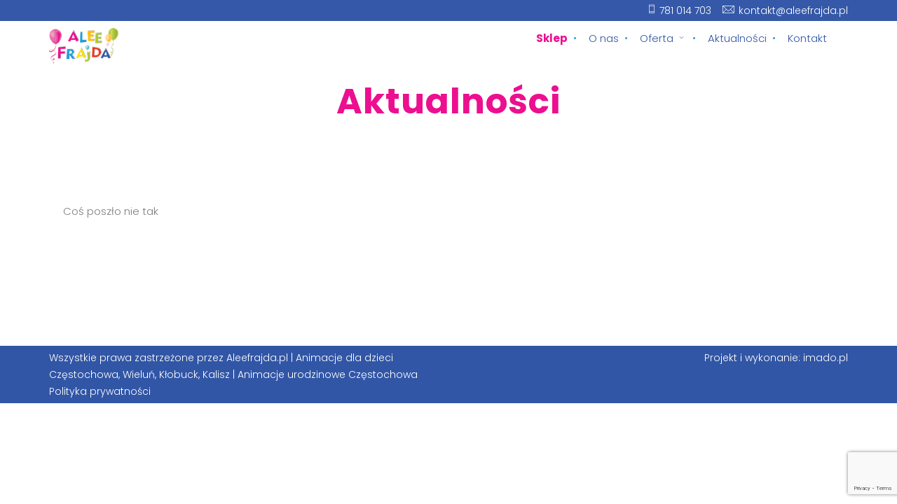

--- FILE ---
content_type: text/html; charset=UTF-8
request_url: https://aleefrajda.pl/blog/
body_size: 9977
content:
<!DOCTYPE html>
<!--[if lt IE 7]>      <html class="no-js lt-ie9 lt-ie8 lt-ie7"> <![endif]-->
<!--[if IE 7]>         <html class="no-js lt-ie9 lt-ie8"> <![endif]-->
<!--[if IE 8]>         <html class="no-js lt-ie9"> <![endif]-->
<!--[if gt IE 8]><!--> <html class="no-js" lang="pl"> <!--<![endif]-->
<head>
      <link rel="dns-prefetch" href="//fonts.googleapis.com">
      <link rel="dns-prefetch" href="//www.youtube.com">
      <link rel="dns-prefetch" href="//www.facebook.com">
      <link rel="dns-prefetch" href="//www.google.com">

  <meta charset="utf-8">
  <meta http-equiv="X-UA-Compatible" content="IE=edge">
  <meta name="viewport" content="width=device-width, initial-scale=1">
  
	

  <link rel="icon" href="https://aleefrajda.pl/wp-content/themes/aleefrajda/i/favicon.png">
  <!--[if IE]><link rel="shortcut icon" href="https://aleefrajda.pl/wp-content/themes/aleefrajda/i/favicon.ico"><![endif]-->
  <!-- HTML5 shim and Respond.js for IE8 support of HTML5 elements and media queries -->
  <!-- WARNING: Respond.js doesn't work if you view the page via file:// -->
    <!--[if lt IE 9]>
      <script src="https://oss.maxcdn.com/html5shiv/3.7.2/html5shiv.min.js"></script>
      <script src="https://oss.maxcdn.com/respond/1.4.2/respond.min.js"></script>
      <![endif]-->
      <meta name='robots' content='index, follow, max-image-preview:large, max-snippet:-1, max-video-preview:-1' />

	<!-- This site is optimized with the Yoast SEO plugin v23.6 - https://yoast.com/wordpress/plugins/seo/ -->
	<title>Aktualności - Animacje dla dzieci Częstochowa - Aleefrajda.pl</title>
	<link rel="canonical" href="https://aleefrajda.pl/blog/" />
	<meta property="og:locale" content="pl_PL" />
	<meta property="og:type" content="article" />
	<meta property="og:title" content="Aktualności - Animacje dla dzieci Częstochowa - Aleefrajda.pl" />
	<meta property="og:url" content="https://aleefrajda.pl/blog/" />
	<meta property="og:site_name" content="Animacje dla dzieci Częstochowa - Aleefrajda.pl" />
	<meta property="og:image" content="https://aleefrajda.pl/wp-content/uploads/2016/08/fb.jpg" />
	<meta property="og:image:width" content="300" />
	<meta property="og:image:height" content="300" />
	<meta property="og:image:type" content="image/jpeg" />
	<meta name="twitter:card" content="summary_large_image" />
	<script type="application/ld+json" class="yoast-schema-graph">{"@context":"https://schema.org","@graph":[{"@type":["WebPage","CollectionPage"],"@id":"https://aleefrajda.pl/blog/","url":"https://aleefrajda.pl/blog/","name":"Aktualności - Animacje dla dzieci Częstochowa - Aleefrajda.pl","isPartOf":{"@id":"https://aleefrajda.pl/#website"},"datePublished":"2016-08-19T07:37:36+00:00","dateModified":"2016-11-02T14:01:18+00:00","breadcrumb":{"@id":"https://aleefrajda.pl/blog/#breadcrumb"},"inLanguage":"pl-PL"},{"@type":"BreadcrumbList","@id":"https://aleefrajda.pl/blog/#breadcrumb","itemListElement":[{"@type":"ListItem","position":1,"name":"Strona główna","item":"https://aleefrajda.pl/"},{"@type":"ListItem","position":2,"name":"Aktualności"}]},{"@type":"WebSite","@id":"https://aleefrajda.pl/#website","url":"https://aleefrajda.pl/","name":"Animacje dla dzieci Częstochowa - Aleefrajda.pl","description":"Animacje dla dzieci na wesela, urodziny, komunie, festyny","potentialAction":[{"@type":"SearchAction","target":{"@type":"EntryPoint","urlTemplate":"https://aleefrajda.pl/?s={search_term_string}"},"query-input":{"@type":"PropertyValueSpecification","valueRequired":true,"valueName":"search_term_string"}}],"inLanguage":"pl-PL"}]}</script>
	<!-- / Yoast SEO plugin. -->


<link rel='dns-prefetch' href='//fonts.googleapis.com' />
<link rel='stylesheet' id='wp-block-library-css' href='https://aleefrajda.pl/wp-includes/css/dist/block-library/style.min.css?ver=6.6.3' type='text/css' media='all' />
<style id='classic-theme-styles-inline-css' type='text/css'>
/*! This file is auto-generated */
.wp-block-button__link{color:#fff;background-color:#32373c;border-radius:9999px;box-shadow:none;text-decoration:none;padding:calc(.667em + 2px) calc(1.333em + 2px);font-size:1.125em}.wp-block-file__button{background:#32373c;color:#fff;text-decoration:none}
</style>
<style id='global-styles-inline-css' type='text/css'>
:root{--wp--preset--aspect-ratio--square: 1;--wp--preset--aspect-ratio--4-3: 4/3;--wp--preset--aspect-ratio--3-4: 3/4;--wp--preset--aspect-ratio--3-2: 3/2;--wp--preset--aspect-ratio--2-3: 2/3;--wp--preset--aspect-ratio--16-9: 16/9;--wp--preset--aspect-ratio--9-16: 9/16;--wp--preset--color--black: #000000;--wp--preset--color--cyan-bluish-gray: #abb8c3;--wp--preset--color--white: #ffffff;--wp--preset--color--pale-pink: #f78da7;--wp--preset--color--vivid-red: #cf2e2e;--wp--preset--color--luminous-vivid-orange: #ff6900;--wp--preset--color--luminous-vivid-amber: #fcb900;--wp--preset--color--light-green-cyan: #7bdcb5;--wp--preset--color--vivid-green-cyan: #00d084;--wp--preset--color--pale-cyan-blue: #8ed1fc;--wp--preset--color--vivid-cyan-blue: #0693e3;--wp--preset--color--vivid-purple: #9b51e0;--wp--preset--gradient--vivid-cyan-blue-to-vivid-purple: linear-gradient(135deg,rgba(6,147,227,1) 0%,rgb(155,81,224) 100%);--wp--preset--gradient--light-green-cyan-to-vivid-green-cyan: linear-gradient(135deg,rgb(122,220,180) 0%,rgb(0,208,130) 100%);--wp--preset--gradient--luminous-vivid-amber-to-luminous-vivid-orange: linear-gradient(135deg,rgba(252,185,0,1) 0%,rgba(255,105,0,1) 100%);--wp--preset--gradient--luminous-vivid-orange-to-vivid-red: linear-gradient(135deg,rgba(255,105,0,1) 0%,rgb(207,46,46) 100%);--wp--preset--gradient--very-light-gray-to-cyan-bluish-gray: linear-gradient(135deg,rgb(238,238,238) 0%,rgb(169,184,195) 100%);--wp--preset--gradient--cool-to-warm-spectrum: linear-gradient(135deg,rgb(74,234,220) 0%,rgb(151,120,209) 20%,rgb(207,42,186) 40%,rgb(238,44,130) 60%,rgb(251,105,98) 80%,rgb(254,248,76) 100%);--wp--preset--gradient--blush-light-purple: linear-gradient(135deg,rgb(255,206,236) 0%,rgb(152,150,240) 100%);--wp--preset--gradient--blush-bordeaux: linear-gradient(135deg,rgb(254,205,165) 0%,rgb(254,45,45) 50%,rgb(107,0,62) 100%);--wp--preset--gradient--luminous-dusk: linear-gradient(135deg,rgb(255,203,112) 0%,rgb(199,81,192) 50%,rgb(65,88,208) 100%);--wp--preset--gradient--pale-ocean: linear-gradient(135deg,rgb(255,245,203) 0%,rgb(182,227,212) 50%,rgb(51,167,181) 100%);--wp--preset--gradient--electric-grass: linear-gradient(135deg,rgb(202,248,128) 0%,rgb(113,206,126) 100%);--wp--preset--gradient--midnight: linear-gradient(135deg,rgb(2,3,129) 0%,rgb(40,116,252) 100%);--wp--preset--font-size--small: 13px;--wp--preset--font-size--medium: 20px;--wp--preset--font-size--large: 36px;--wp--preset--font-size--x-large: 42px;--wp--preset--spacing--20: 0.44rem;--wp--preset--spacing--30: 0.67rem;--wp--preset--spacing--40: 1rem;--wp--preset--spacing--50: 1.5rem;--wp--preset--spacing--60: 2.25rem;--wp--preset--spacing--70: 3.38rem;--wp--preset--spacing--80: 5.06rem;--wp--preset--shadow--natural: 6px 6px 9px rgba(0, 0, 0, 0.2);--wp--preset--shadow--deep: 12px 12px 50px rgba(0, 0, 0, 0.4);--wp--preset--shadow--sharp: 6px 6px 0px rgba(0, 0, 0, 0.2);--wp--preset--shadow--outlined: 6px 6px 0px -3px rgba(255, 255, 255, 1), 6px 6px rgba(0, 0, 0, 1);--wp--preset--shadow--crisp: 6px 6px 0px rgba(0, 0, 0, 1);}:where(.is-layout-flex){gap: 0.5em;}:where(.is-layout-grid){gap: 0.5em;}body .is-layout-flex{display: flex;}.is-layout-flex{flex-wrap: wrap;align-items: center;}.is-layout-flex > :is(*, div){margin: 0;}body .is-layout-grid{display: grid;}.is-layout-grid > :is(*, div){margin: 0;}:where(.wp-block-columns.is-layout-flex){gap: 2em;}:where(.wp-block-columns.is-layout-grid){gap: 2em;}:where(.wp-block-post-template.is-layout-flex){gap: 1.25em;}:where(.wp-block-post-template.is-layout-grid){gap: 1.25em;}.has-black-color{color: var(--wp--preset--color--black) !important;}.has-cyan-bluish-gray-color{color: var(--wp--preset--color--cyan-bluish-gray) !important;}.has-white-color{color: var(--wp--preset--color--white) !important;}.has-pale-pink-color{color: var(--wp--preset--color--pale-pink) !important;}.has-vivid-red-color{color: var(--wp--preset--color--vivid-red) !important;}.has-luminous-vivid-orange-color{color: var(--wp--preset--color--luminous-vivid-orange) !important;}.has-luminous-vivid-amber-color{color: var(--wp--preset--color--luminous-vivid-amber) !important;}.has-light-green-cyan-color{color: var(--wp--preset--color--light-green-cyan) !important;}.has-vivid-green-cyan-color{color: var(--wp--preset--color--vivid-green-cyan) !important;}.has-pale-cyan-blue-color{color: var(--wp--preset--color--pale-cyan-blue) !important;}.has-vivid-cyan-blue-color{color: var(--wp--preset--color--vivid-cyan-blue) !important;}.has-vivid-purple-color{color: var(--wp--preset--color--vivid-purple) !important;}.has-black-background-color{background-color: var(--wp--preset--color--black) !important;}.has-cyan-bluish-gray-background-color{background-color: var(--wp--preset--color--cyan-bluish-gray) !important;}.has-white-background-color{background-color: var(--wp--preset--color--white) !important;}.has-pale-pink-background-color{background-color: var(--wp--preset--color--pale-pink) !important;}.has-vivid-red-background-color{background-color: var(--wp--preset--color--vivid-red) !important;}.has-luminous-vivid-orange-background-color{background-color: var(--wp--preset--color--luminous-vivid-orange) !important;}.has-luminous-vivid-amber-background-color{background-color: var(--wp--preset--color--luminous-vivid-amber) !important;}.has-light-green-cyan-background-color{background-color: var(--wp--preset--color--light-green-cyan) !important;}.has-vivid-green-cyan-background-color{background-color: var(--wp--preset--color--vivid-green-cyan) !important;}.has-pale-cyan-blue-background-color{background-color: var(--wp--preset--color--pale-cyan-blue) !important;}.has-vivid-cyan-blue-background-color{background-color: var(--wp--preset--color--vivid-cyan-blue) !important;}.has-vivid-purple-background-color{background-color: var(--wp--preset--color--vivid-purple) !important;}.has-black-border-color{border-color: var(--wp--preset--color--black) !important;}.has-cyan-bluish-gray-border-color{border-color: var(--wp--preset--color--cyan-bluish-gray) !important;}.has-white-border-color{border-color: var(--wp--preset--color--white) !important;}.has-pale-pink-border-color{border-color: var(--wp--preset--color--pale-pink) !important;}.has-vivid-red-border-color{border-color: var(--wp--preset--color--vivid-red) !important;}.has-luminous-vivid-orange-border-color{border-color: var(--wp--preset--color--luminous-vivid-orange) !important;}.has-luminous-vivid-amber-border-color{border-color: var(--wp--preset--color--luminous-vivid-amber) !important;}.has-light-green-cyan-border-color{border-color: var(--wp--preset--color--light-green-cyan) !important;}.has-vivid-green-cyan-border-color{border-color: var(--wp--preset--color--vivid-green-cyan) !important;}.has-pale-cyan-blue-border-color{border-color: var(--wp--preset--color--pale-cyan-blue) !important;}.has-vivid-cyan-blue-border-color{border-color: var(--wp--preset--color--vivid-cyan-blue) !important;}.has-vivid-purple-border-color{border-color: var(--wp--preset--color--vivid-purple) !important;}.has-vivid-cyan-blue-to-vivid-purple-gradient-background{background: var(--wp--preset--gradient--vivid-cyan-blue-to-vivid-purple) !important;}.has-light-green-cyan-to-vivid-green-cyan-gradient-background{background: var(--wp--preset--gradient--light-green-cyan-to-vivid-green-cyan) !important;}.has-luminous-vivid-amber-to-luminous-vivid-orange-gradient-background{background: var(--wp--preset--gradient--luminous-vivid-amber-to-luminous-vivid-orange) !important;}.has-luminous-vivid-orange-to-vivid-red-gradient-background{background: var(--wp--preset--gradient--luminous-vivid-orange-to-vivid-red) !important;}.has-very-light-gray-to-cyan-bluish-gray-gradient-background{background: var(--wp--preset--gradient--very-light-gray-to-cyan-bluish-gray) !important;}.has-cool-to-warm-spectrum-gradient-background{background: var(--wp--preset--gradient--cool-to-warm-spectrum) !important;}.has-blush-light-purple-gradient-background{background: var(--wp--preset--gradient--blush-light-purple) !important;}.has-blush-bordeaux-gradient-background{background: var(--wp--preset--gradient--blush-bordeaux) !important;}.has-luminous-dusk-gradient-background{background: var(--wp--preset--gradient--luminous-dusk) !important;}.has-pale-ocean-gradient-background{background: var(--wp--preset--gradient--pale-ocean) !important;}.has-electric-grass-gradient-background{background: var(--wp--preset--gradient--electric-grass) !important;}.has-midnight-gradient-background{background: var(--wp--preset--gradient--midnight) !important;}.has-small-font-size{font-size: var(--wp--preset--font-size--small) !important;}.has-medium-font-size{font-size: var(--wp--preset--font-size--medium) !important;}.has-large-font-size{font-size: var(--wp--preset--font-size--large) !important;}.has-x-large-font-size{font-size: var(--wp--preset--font-size--x-large) !important;}
:where(.wp-block-post-template.is-layout-flex){gap: 1.25em;}:where(.wp-block-post-template.is-layout-grid){gap: 1.25em;}
:where(.wp-block-columns.is-layout-flex){gap: 2em;}:where(.wp-block-columns.is-layout-grid){gap: 2em;}
:root :where(.wp-block-pullquote){font-size: 1.5em;line-height: 1.6;}
</style>
<link rel='stylesheet' id='contact-form-7-css' href='https://aleefrajda.pl/wp-content/plugins/contact-form-7/includes/css/styles.css?ver=5.9.8' type='text/css' media='all' />
<link rel='stylesheet' id='normalize-style-css' href='https://aleefrajda.pl/wp-content/themes/aleefrajda/css/normalize.css?ver=6.6.3' type='text/css' media='all' />
<link rel='stylesheet' id='main-style-css' href='https://aleefrajda.pl/wp-content/themes/aleefrajda/css/main.css?ver=6.6.3' type='text/css' media='all' />
<link rel='stylesheet' id='bootstrap-style-css' href='https://aleefrajda.pl/wp-content/themes/aleefrajda/css/bootstrap.min.css?ver=6.6.3' type='text/css' media='all' />
<link rel='stylesheet' id='icon-style-css' href='https://aleefrajda.pl/wp-content/themes/aleefrajda/css/pe-icon-7-stroke.css?ver=6.6.3' type='text/css' media='all' />
<link rel='stylesheet' id='slicktheme-style-css' href='https://aleefrajda.pl/wp-content/themes/aleefrajda/css/slick-theme.css?ver=6.6.3' type='text/css' media='all' />
<link rel='stylesheet' id='slick-style-css' href='https://aleefrajda.pl/wp-content/themes/aleefrajda/css/slick.css?ver=6.6.3' type='text/css' media='all' />
<link rel='stylesheet' id='lity-style-css' href='https://aleefrajda.pl/wp-content/themes/aleefrajda/css/lity.css?ver=6.6.3' type='text/css' media='all' />
<link rel='stylesheet' id='theme-style-css' href='https://aleefrajda.pl/wp-content/themes/aleefrajda/css/theme.css?ver=6.6.3' type='text/css' media='all' />
<link rel='stylesheet' id='wpb-google-fonts-css' href='https://fonts.googleapis.com/css?family=Poppins%3A300%2C400%2C600%2C700%3Bsubset%3Dcyrillic-ext&#038;ver=6.6.3' type='text/css' media='all' />
<link rel='stylesheet' id='sib-front-css-css' href='https://aleefrajda.pl/wp-content/plugins/mailin/css/mailin-front.css?ver=6.6.3' type='text/css' media='all' />
<script type="text/javascript" src="https://aleefrajda.pl/wp-includes/js/jquery/jquery.min.js?ver=3.7.1" id="jquery-core-js"></script>
<script type="text/javascript" src="https://aleefrajda.pl/wp-includes/js/jquery/jquery-migrate.min.js?ver=3.4.1" id="jquery-migrate-js"></script>
<script type="text/javascript" src="https://aleefrajda.pl/wp-content/themes/aleefrajda/js/jquery.min.js?ver=201902" id="jquery-script-js"></script>
<script type="text/javascript" src="https://aleefrajda.pl/wp-content/themes/aleefrajda/js/modernizr.min.js?ver=201902" id="modernizr-script-js"></script>
<script type="text/javascript" src="https://aleefrajda.pl/wp-content/themes/aleefrajda/js/bootstrap.min.js?ver=201902" id="bootstrap-script-js"></script>
<script type="text/javascript" src="https://aleefrajda.pl/wp-content/themes/aleefrajda/js/classie.js?ver=201902" id="classie-script-js"></script>
<script type="text/javascript" id="sib-front-js-js-extra">
/* <![CDATA[ */
var sibErrMsg = {"invalidMail":"Please fill out valid email address","requiredField":"Please fill out required fields","invalidDateFormat":"Please fill out valid date format","invalidSMSFormat":"Please fill out valid phone number"};
var ajax_sib_front_object = {"ajax_url":"https:\/\/aleefrajda.pl\/wp-admin\/admin-ajax.php","ajax_nonce":"1f4a424565","flag_url":"https:\/\/aleefrajda.pl\/wp-content\/plugins\/mailin\/img\/flags\/"};
/* ]]> */
</script>
<script type="text/javascript" src="https://aleefrajda.pl/wp-content/plugins/mailin/js/mailin-front.js?ver=1729080918" id="sib-front-js-js"></script>
<link rel="EditURI" type="application/rsd+xml" title="RSD" href="https://aleefrajda.pl/xmlrpc.php?rsd" />
<script type="text/javascript">
							(function() {
								window.sib ={equeue:[],client_key:"0cnqd3pc4dfdlybcyr2sxxkw"};/* OPTIONAL: email for identify request*/
							window.sib.email_id = "";
							window.sendinblue = {}; for (var j = ['track', 'identify', 'trackLink', 'page'], i = 0; i < j.length; i++) { (function(k) { window.sendinblue[k] = function() { var arg = Array.prototype.slice.call(arguments); (window.sib[k] || function() { var t = {}; t[k] = arg; window.sib.equeue.push(t);})(arg[0], arg[1], arg[2]);};})(j[i]);}var n = document.createElement("script"),i = document.getElementsByTagName("script")[0]; n.type = "text/javascript", n.id = "sendinblue-js", n.async = !0, n.src = "https://sibautomation.com/sa.js?plugin=wordpress&key=" + window.sib.client_key, i.parentNode.insertBefore(n, i), window.sendinblue.page();})();
							</script>		<style type="text/css" id="wp-custom-css">
			.wpcf7 form.sent .wpcf7-response-output {
   
    border: none;
    color: #fec51a; !important;
		margin: 0 !important;
}

.baner-form .input-box {
  
    vertical-align: inherit;
}

.baner-form form {
    
    display: flex;
    flex-wrap: wrap;
		justify-content:center;
		align-items:center;
		flex-direction:column;
  
}


@media(max-width: 767px){
	#wpcf7-f1854-o1 > form > div:nth-child(2) > p{
	margin-bottom: 0px;
}

.baner-form form .select-container {
    background: #fff;
    border: 1px solid #ec0f8f;
    width: 100%;
    border-radius: 25px;
    padding: 0px 15px;
    height: 40px;
    margin-bottom: 10px;
}

#wpcf7-f1854-o1 > form > div:nth-child(5) > p{

/* margin-top: 35px */

}

.input-box{
min-width: 80% !important;
}

}

@media(min-width: 767px){

.baner-form form .select-container {
    background: #fff;
    border: 1px solid #ec0f8f;
    width: 100%;
    border-radius: 25px;
    padding: 0px 15px;
    height: 40px;
    margin-bottom: 10px;
}



#wpcf7-f1854-o1 > form{

display:flex;
justify-content:center;
align-items:center;
flex-direction:column;
	
}

#wpcf7-f1854-o1 > form > div:nth-child(2) > p{
margin-bottom: 0 !important;
}


.baner-form input.btn {

    margin-top: 0px;
}



.baner-form {
    background: rgba(236, 14, 143, 0.9);
    padding: 20px 0 15px;
    text-align: center;
    bottom: 0;
    text-align: center;
    width: 100%;
    display: flex;
    justify-content: center;
    align-items: center;
}


#wpcf7-f1854-o1 > form > div:nth-child(5) > p{

/* margin-top: 60px */

}


.input-box{
min-width: 420px !important;
}

}

#wpcf7-f1854-o1 > form > div:nth-child(5) > p:nth-child(1){
color: white !important;
}

#wpcf7-f1854-o1 > form > div:nth-child(5) > p:nth-child(1) > a{
color: #fbe106 !important;
}

#gallery-1 img {
    object-fit:cover !important;
}

.attachment-thumbnail .size-thumbnail{
	object-fit:cober !important;
}


.responsive-image {
    max-width: 100%;
    height: auto;
    display: block;
    margin: 0 auto;
		margin-bottom:20px !important;
}

.submenu {
    max-height: 0;
    overflow: hidden;
    transition: max-height 0.2s ease-in-out;
    list-style: none;
    padding-left: 15px;
}

li:hover > .submenu {
   max-height: 500px; /* Wystarczająca wartość, żeby submenu się rozwinęło */
}

.menu_offer.active {
    height: fit-content;
}


.mobilesubmenu {
    max-height: 0;
    overflow: hidden;
    transition: max-height 0.3s ease-in-out;
    list-style: none;
    padding-left: 15px;
}

.mobilesubmenu.open {
    max-height: 500px; /* Wystarczająco duża wartość, dostosuj w razie potrzeby */
}

.mobilesubmenu-toggle {
    background: none;
    border: none;
    font-size: 16px;
    cursor: pointer;
    margin-left: 5px;
}

@media (min-width: 1024px) {
    .mobilesubmenu-toggle {
        display: none; /* Ukryj przycisk na desktopie */
    }
}


html, body{
	overflow-x:hidden !important;
}


.btn-submit-custom{
	max-width:250px;
}


.form-footer p {
    font-size: 14px;
    color: white !important;
    margin-bottom: 10px;
    display: grid;
    justify-items: center;
}


@media(min-width: 767px){
	.custom__img{
	height:107px !important;
	width:195px !important;
	margin-left:-15px !important;

}


body > section:nth-child(16) > div > div.row.text-center > ul > div > div > li:nth-child(12) > img{
	width:165px !important;
	

}
}



@media(max-width: 767px){
	.custom__img{
	height:107px !important;
	width:195px !important;
	margin: 0 auto !important;

}


body > section:nth-child(16) > div > div.row.text-center > ul > div > div > li:nth-child(12) > img{
	width:unset !important;
	

}
}

.gallery {
  display: grid !important;
  gap: 5px;
}

.gallery.gallery-columns-4 {
  grid-template-columns: repeat(4, 1fr);
}

.gallery br {
  display: none !important;
}

.gallery dl.gallery-item {
  margin: 0 !important;
  padding: 0;
  width: 100% !important;
}

.gallery dt.gallery-icon {
  margin: 0;
  padding: 0;
}

.gallery-item {
  width: 100% !important;
  aspect-ratio: 1/1;
  overflow: hidden;
  border-radius: 2px;
  margin: 0 !important;
}

.gallery-item a {
  display: block;
  width: 100%;
  height: 100%;
}

.gallery-item img {
  width: 100%;
  height: 100%;
  object-fit: cover;
  display: block;
}

@media (max-width: 1200px) {
  .gallery.gallery-columns-4 {
    grid-template-columns: repeat(3, 1fr);
  }
}

@media (max-width: 900px) {
  .gallery.gallery-columns-4 {
    grid-template-columns: repeat(2, 1fr);
  }
}

@media (max-width: 600px) {
  .gallery.gallery-columns-4 {
    grid-template-columns: 1fr;
  }
}

#panel-944-0-1-1 > div > div > p:nth-child(3){
	display:flex;
	justify-content:center;
	align-items:center;
}


.ti-widget[data-layout-id='5'][data-set-id='ligth-border'] .ti-controls .ti-next, .ti-widget[data-layout-id='5'][data-set-id='ligth-border'] .ti-controls .ti-prev{
	
	padding:0 !important;
}


.ti-widget.ti-goog .ti-controls .ti-next:after{
	display:none !important;
}

.ti-widget.ti-goog .ti-controls .ti-next:after{
	display:none !important;
}


.ti-widget.ti-goog .ti-controls .ti-prev:after{
	display:none !important;
}

.ti-widget[data-layout-id='5'][data-set-id='ligth-border'] .ti-controls .ti-prev:before{
	background:none !important;
}


.ti-widget[data-layout-id='5'][data-set-id='ligth-border'] .ti-controls .ti-next:before{
	background:none !important;
}

@media(min-width: 1024px){
	
	#panel-1700-1-1-0 > div > div > img{
object-fit:cover !important;
background-size:cover !important;
max-height:500px !important;
}

	#panel-1700-2-1-0 > div > div > img{
object-fit:cover !important;
background-size:cover !important;
max-height:500px !important;
}

	#panel-1700-3-1-0 > div > div > img{
object-fit:cover !important;
background-size:cover !important;
max-height:550px !important;
}

	#panel-1700-4-1-0 > div > div > img{
object-fit:cover !important;
background-size:cover !important;
max-height:550px !important;
}

}


@media(max-width: 1245px){
	
	#panel-1700-1-1-0 > div > div > img{

max-height:unset !important;
}

	#panel-1700-2-1-0 > div > div > img{

max-height:unset !important;
}

	#panel-1700-3-1-0 > div > div > img{

max-height:unset !important;
}

	#panel-1700-4-1-0 > div > div > img{

max-height:unset !important;
}

}		</style>
		      <!-- <script>
            $(window).load(function () {
               $('body').addClass('loaded');
            });
            
        </script>-->
	<script>
    window.dataLayer = window.dataLayer || [];
    function gtag() {
        dataLayer.push(arguments);
    }
    gtag("consent", "default", {
        ad_storage: "denied",
        ad_user_data: "denied", 
        ad_personalization: "denied",
        analytics_storage: "denied",
        functionality_storage: "denied",
        personalization_storage: "denied",
        security_storage: "granted",
        wait_for_update: 2000,
    });
    gtag("set", "ads_data_redaction", true);
    gtag("set", "url_passthrough", true);
</script>

	<!-- Google Tag Manager -->
	<script>(function(w,d,s,l,i){w[l]=w[l]||[];w[l].push({'gtm.start':
	new Date().getTime(),event:'gtm.js'});var f=d.getElementsByTagName(s)[0],
	j=d.createElement(s),dl=l!='dataLayer'?'&l='+l:'';j.async=true;j.src=
	'https://www.googletagmanager.com/gtm.js?id='+i+dl;f.parentNode.insertBefore(j,f);
	})(window,document,'script','dataLayer','GTM-5Z9WZH3V');</script>
	<!-- End Google Tag Manager -->
<!-- Google tag (gtag.js) -->
<script async src="https://www.googletagmanager.com/gtag/js?id=G-1VT12J93LH"></script>
<script>
  window.dataLayer = window.dataLayer || [];
  function gtag(){dataLayer.push(arguments);}
  gtag('js', new Date());

  gtag('config', 'G-1VT12J93LH');
</script>
<!-- Start cookieyes banner --> <script id="cookieyes" type="text/javascript" src="https://cdn-cookieyes.com/client_data/74c00fb50fbf968931c09045/script.js"></script> <!-- End cookieyes banner -->
    </head>

    <body data-rsssl=1>

<!-- Google Tag Manager (noscript) -->
<noscript><iframe src="https://www.googletagmanager.com/ns.html?id=GTM-5Z9WZH3V"
height="0" width="0" style="display:none;visibility:hidden"></iframe></noscript>
<!-- End Google Tag Manager (noscript) -->



<!--<div id="loader-wrapper">
      <div id="loader"></div>
    </div> -->
      <header>
        <div class="top-bar">
          <div class="container">
            <div class="row">
           <div class="col-md-12 text-right fast-contact">
             <a href="tel:+48781014703" class="tel"> 781 014 703</a>
                <a href="mailto:kontakt@aleefrajda.pl" class="mail">kontakt@aleefrajda.pl</a>
              </div>
            </div>
          </div>
        </div>
        <nav>
          <div class="container">
            <div class="row">
              <div class="col-xs-12">
              <div class="logo pull-left"><a href="https://aleefrajda.pl"><img src="https://res.cloudinary.com/domhkyjbq/image/upload/v1548152880/aleefrajda_03.png" alt="Aleefrajda.pl"/></a></div>
 <div id="navbar"  class="menu-btn pull-right navbar-collapse collapse" aria-expanded="true">
        <ul class="nav navbar-nav main-menu">
          <li> <a href="https://sklep.aleefrajda.pl" style="color:#ec0f8f; font-weight: bold;">Sklep</a> </li>
                    <li> <a href="/o-nas">O nas</a> </li>
          <li> <a id="menu_triger" >Oferta <span class="pe-7s-angle-down"></span> </a> </li>
          <li> <a href="/blog">Aktualności</a> </li>
          <li> <a href="/kontakt">Kontakt</a> </li>

        </ul>
        
               </div>
               <span class="nav menu-wrapper">
          <button id="hamburger" class=" navbar-toggler x" type="button" data-toggle="collapse" data-target="#navbarNav" aria-controls="navbarNav" aria-expanded="false" aria-label="Toggle navigation">
            <span class="icon-bar"></span>
            <span class="icon-bar"></span>
            <span class="icon-bar"></span>
          </button>
        </span>
             </div>
           </div>
           </div>
         </nav>
        <nav id="menu_offer" class="menu_offer no-active">
	<div class="container">
		<div class="col-sm-6 col-md-3">
			<h3 class="menu_offer-title pink">Dla rodziców </h3>
			<ul>
				<li><a href="https://aleefrajda.pl/animacje-na-przyjeciu-komunijnym-chrzcinach">Komunie / Chrzciny</a></li>
				<li><a href="https://aleefrajda.pl/urodziny-klasyczne">Urodziny klasyczne</a></li>
				<li><a href="https://aleefrajda.pl/urodziny-tematyczne">Urodziny tematyczne</a></li>
				<li><a href="https://aleefrajda.pl/urodziny-kulinarne">Urodziny kulinarne</a></li>
				<li><a href="https://aleefrajda.pl/wizyta-domowa-sw-mikolaja">Wizyta Św. Mikołaja</a></li>
				<li><a href="https://aleefrajda.pl/kolonie-letnie">Kolonie letnie</a></li>
			</ul>
		</div>
		<div class="col-sm-6 col-md-3">
			<h3 class="menu_offer-title light-blue">Dla przedszkoli i szkół</h3>
			<ul>
    <li><a href="https://aleefrajda.pl/oferta-przedszkola-szkoly-2">Pełna oferta atrakcji</a></li>
    <li><a href="https://aleefrajda.pl/wizyta-sw-mikolaja-przedszkoluszkole-2">Wizyta Św. Mikołaja</a></li>
    <li><a href="https://aleefrajda.pl/warsztaty-kulinarne-dla-dzieci">Warsztaty kulinarne</a></li>
    <li>
        <a href="https://aleefrajda.pl/bal-karnawalowy">Bal karnawałowy</a>
       
    </li>
</ul>

			<h3 class="menu_offer-title orange">Dla firm</h3>
			<ul>
				<li><a href="https://aleefrajda.pl/dla-firm">Pełna oferta atrakcji</a></li>
				<li><a href="https://aleefrajda.pl/wizyta-sw-mikolaja-firmie">Wizyta Św. Mikołaja</a></li>
				<li><a href="https://aleefrajda.pl/imprezy-pikniki-eventy-firmowe">Imprezy, pikniki, eventy firmowe</a></li>
			</ul>
		</div>
		<div class="col-sm-6 col-md-3">
			<h3 class="menu_offer-title green">Dla nowożeńców</h3>
			<ul>
				<li><a href="https://aleefrajda.pl/animacje-na-wesele">Animacje na weselu</a></li>
				<li><a href="https://aleefrajda.pl/fotobudka">Fotobudka</a></li>
				<li><a href="https://aleefrajda.pl/fotobudka">Fotobudka 360</a></li>
				<li><a href="https://aleefrajda.pl/fotobudka">Fotobudka magazyn</a></li>
				<li><a href="https://aleefrajda.pl/fotolustro">Fotolustro</a></li>
				<li><a href="https://aleefrajda.pl/fotobudka">Dmuchany namiot imprezowy</a></li>
			</ul>
		</div>
		<div class="col-sm-6 col-md-3">
			<h3 class="menu_offer-title red">Na każdą okazję</h3>
			<ul>
				<li><a href="https://aleefrajda.pl/dodatkowe-atrakcje">Dodatkowe atrakcje</a></li>
				<li><a href="https://aleefrajda.pl/maskotki">Żywe maskotki</a></li>
				<li><a href="https://aleefrajda.pl/dodatkowe-atrakcje#iluzja">Pokazy iluzji</a></li>
			</ul>
			<h3 class="menu_offer-title light-blue">Dla animatorów</h3>
			<ul>
				<li><a href="https://aleefrajda.pl/szkolenia-i-warsztaty-dla-animatorow">Szkolenia i warsztaty</a></li>
			</ul>
		</div>
	</div>
</nav>
        <nav id="menu_offer_m" class="menu_offer  menu_offer_mobile no-active">

	<div class="container" style="padding-top:30px; padding-bottom: 30px;">
		<div class="col-sm-12">
		</div>
		<div class="col-sm-12">
			<a href="https://sklep.aleefrajda.pl" class="menu_offer-title green">Sklep</a>
		</div>
		<div class="col-sm-12">
			<a href="https://aleefrajda.pl/o-nas" class="menu_offer-title orange">O nas</a>
		</div>
		<div class="col-sm-12">
			<button type="button"  class="menu_offer-title pink " data-target="#s1" data-toggle="collapse">Dla rodziców <span class="pe-7s-angle-down"></span></button>
			<ul id="s1" class="collapse">
				<li><a href="https://aleefrajda.pl/animacje-na-przyjeciu-komunijnym-chrzcinach">Komunie / Chrzciny</a></li>
				<li><a href="https://aleefrajda.pl/urodziny-klasyczne">Urodziny klasyczne</a></li>
				<li><a href="https://aleefrajda.pl/urodziny-tematyczne">Urodziny tematyczne</a></li>
				<li><a href="https://aleefrajda.pl/urodziny-kulinarne">Urodziny kulinarne</a></li>
				<li><a href="https://aleefrajda.pl/wizyta-domowa-sw-mikolaja">Wizyta Św. Mikołaja</a></li>
				<li><a href="https://aleefrajda.pl/kolonie-letnie">Kolonie letnie</a></li>
			</ul>
		</div>
		<div class="col-sm-12">
			<button type="button"  class="menu_offer-title light-blue " data-target="#s2" data-toggle="collapse">Dla przedszkoli i szkół <span class="pe-7s-angle-down"></span></button>
			<ul id="s2" class="collapse">
    <li><a href="https://aleefrajda.pl/oferta-przedszkola-szkoly-2">Pełna oferta atrakcji</a></li>
    <li><a href="https://aleefrajda.pl/wizyta-sw-mikolaja-przedszkoluszkole-2">Wizyta Św. Mikołaja</a></li>
    <li><a href="https://aleefrajda.pl/warsztaty-kulinarne-dla-dzieci">Warsztaty kulinarne</a></li>
    <li>
        <a href="https://aleefrajda.pl/bal-karnawalowy">Bal karnawałowy</a>
        <button class="mobilesubmenu-toggle"><span style="color: #1e9cd8;" class="pe-7s-angle-down"></span></button>
       
    </li>
</ul>


			<button type="button"    class="menu_offer-title orange " data-target="#s3" data-toggle="collapse">Dla firm <span class="pe-7s-angle-down"></span></button>
			<ul id="s3" class="collapse">
				<li><a href="https://aleefrajda.pl/dla-firm">Pełna oferta atrakcji</a></li>
				<li><a href="https://aleefrajda.pl/wizyta-sw-mikolaja-firmie">Wizyta Św. Mikołaja</a></li>
				<li><a href="https://aleefrajda.pl/imprezy-pikniki-eventy-firmowe">Imprezy, pikniki, eventy firmowe</a></li>
			</ul>
		</div>
		<div class="col-sm-12">
			<button type="button" class="menu_offer-title green " data-target="#s4" data-toggle="collapse">Dla nowożeńców <span class="pe-7s-angle-down"></span></button>
			<ul id="s4" class="collapse">
				<li><a href="https://aleefrajda.pl/animacje-na-wesele">Animacje na weselu</a></li>
				<li><a href="https://aleefrajda.pl/fotobudka">Fotobudka</a></li>
				<li><a href="https://aleefrajda.pl/fotobudka">Fotobudka 360</a></li>
				<li><a href="https://aleefrajda.pl/fotobudka">Fotobudka magazyn</a></li>
				<li><a href="https://aleefrajda.pl/fotolustro">Fotolustro</a></li>
				<li><a href="https://aleefrajda.pl/fotobudka">Dmuchany namiot imprezowy</a></li>
			</ul>
		</div>
		<div class="col-sm-12"> 
			<button type="button"  class="menu_offer-title red " data-target="#s5" data-toggle="collapse">Na każdą okazję <span class="pe-7s-angle-down"></span></button>
			<ul id="s5"  class="collapse">
				<li><a href="https://aleefrajda.pl/dodatkowe-atrakcje">Dodatkowe atrakcje</a></li>
				<li><a href="https://aleefrajda.pl/maskotki">Żywe maskotki</a></li>
				<li><a href="https://aleefrajda.pl/dodatkowe-atrakcje#iluzja">Pokazy iluzji</a></li>
			</ul>
		</div>
		<div class="col-sm-12"> 
			<button type="button"  class="menu_offer-title green " data-target="#s6" data-toggle="collapse">Dla animatorów <span class="pe-7s-angle-down"></span></button>
			<ul id="s6"  class="collapse">
				<li><a href="https://aleefrajda.pl/szkolenia-i-warsztaty-dla-animatorow">Szkolenia i warsztaty</a></li>
			</ul>
		</div>
		<div class="col-sm-12"> 
			<a  class="menu_offer-title light-blue" href="https://aleefrajda.pl/blog">Aktualności</a>
			<a  class="menu_offer-title dark-blue" href="https://aleefrajda.pl/kontakt">Kontakt</a>
			<div class="mm_call">
				<a href="tel:+48781014703" >Zadzwoń</a>
				<a href="mailto:kontakt@aleefrajda.pl" class="mm_pyt" >Zapytaj o termin</a>
			</div>
			
		</div>
	</div>
</nav>
       </header> 
     <div id="overlay" class="overlay hide"></div>
		


<!-- index-->
<section class="top-m">
	<div class="container">
		<div class="row">
			<div class="col-md-12 text-center">
				<h1 class="page-title"><span class="pink">Aktualności</span> </h1>
			</div>
		</div>

	</div>
</section>
<section class="single-blog">
	<div class="container">

		<div class="row">
		<div class="col-md-12">
<ul class="galeria-box post-box entry">
                     <p>Coś poszło nie tak</p>
        </ul>
			</div>
		</div>
	</div>
   <div class="clearfix"></div>
</section>

 
<footer>
   <div class="container">
  <div class="row">
   
      <div class="col-md-6">
       Wszystkie prawa zastrzeżone przez <a href="https://aleefrajda.pl" title="animator dla dzieci na urodziny, wesela">Aleefrajda.pl</a> | Animacje dla dzieci Częstochowa, Wieluń, Kłobuck, <a href="http://kalisz.aleefrajda.pl/">Kalisz</a> | Animacje urodzinowe Częstochowa
       <br> <a href="/polityka-prywatnosci-pliki-cookies">Polityka prywatności</a> </div>
        <div class="col-md-6 text-right">
          Projekt i wykonanie: <a href="https://www.imado.co" rel="nofollow">imado.pl</a>
      </div>
    </div>
  </div>
</footer>



<script type="text/javascript" src="https://aleefrajda.pl/wp-includes/js/dist/hooks.min.js?ver=2810c76e705dd1a53b18" id="wp-hooks-js"></script>
<script type="text/javascript" src="https://aleefrajda.pl/wp-includes/js/dist/i18n.min.js?ver=5e580eb46a90c2b997e6" id="wp-i18n-js"></script>
<script type="text/javascript" id="wp-i18n-js-after">
/* <![CDATA[ */
wp.i18n.setLocaleData( { 'text direction\u0004ltr': [ 'ltr' ] } );
/* ]]> */
</script>
<script type="text/javascript" src="https://aleefrajda.pl/wp-content/plugins/contact-form-7/includes/swv/js/index.js?ver=5.9.8" id="swv-js"></script>
<script type="text/javascript" id="contact-form-7-js-extra">
/* <![CDATA[ */
var wpcf7 = {"api":{"root":"https:\/\/aleefrajda.pl\/wp-json\/","namespace":"contact-form-7\/v1"}};
/* ]]> */
</script>
<script type="text/javascript" src="https://aleefrajda.pl/wp-content/plugins/contact-form-7/includes/js/index.js?ver=5.9.8" id="contact-form-7-js"></script>
<script type="text/javascript" src="https://aleefrajda.pl/wp-content/themes/aleefrajda/js/slick.min.js?ver=201902" id="slick-script-js"></script>
<script type="text/javascript" src="https://aleefrajda.pl/wp-content/themes/aleefrajda/js/lity.js?ver=201902" id="lity-script-js"></script>
<script type="text/javascript" src="https://aleefrajda.pl/wp-content/themes/aleefrajda/js/js.js?ver=201902" id="app-script-js"></script>
<script type="text/javascript" src="https://www.google.com/recaptcha/api.js?render=6LeX_r4pAAAAAMh5VbXabug2S6J1pjpPsKks0OnL&amp;ver=3.0" id="google-recaptcha-js"></script>
<script type="text/javascript" src="https://aleefrajda.pl/wp-includes/js/dist/vendor/wp-polyfill.min.js?ver=3.15.0" id="wp-polyfill-js"></script>
<script type="text/javascript" id="wpcf7-recaptcha-js-extra">
/* <![CDATA[ */
var wpcf7_recaptcha = {"sitekey":"6LeX_r4pAAAAAMh5VbXabug2S6J1pjpPsKks0OnL","actions":{"homepage":"homepage","contactform":"contactform"}};
/* ]]> */
</script>
<script type="text/javascript" src="https://aleefrajda.pl/wp-content/plugins/contact-form-7/modules/recaptcha/index.js?ver=5.9.8" id="wpcf7-recaptcha-js"></script>
<!-- start Simple Custom CSS and JS -->
<!-- end Simple Custom CSS and JS -->
<!-- start Simple Custom CSS and JS -->
<!-- end Simple Custom CSS and JS -->
<!-- start Simple Custom CSS and JS -->
<!-- 618f993c1a3d59a37870d01700727751 --><!-- end Simple Custom CSS and JS -->
<script>
jQuery(document).ready(
 function init() {
  window.addEventListener('scroll', function (e) {
    var distanceY = window.pageYOffset || document.documentElement.scrollTop,
    shrinkOn = 50,
    header = document.querySelector("header"),
    menu = $( "#responsive-menu-button" ),
    top = $( ".fast-contact");
    if (distanceY > shrinkOn) {
      classie.add(header, "smaller");
      menu.css( "top", "10px" );
      top.css( "display", "none" );
    } else {
      if (classie.has(header, "smaller")) {
        classie.remove(header, "smaller");
        menu.css( "top", "30px" );
        top.css( "display", "block" );
      }
    }
  });
});

</script>

<script>
document.addEventListener("DOMContentLoaded", function() {
    document.querySelectorAll(".mobilesubmenu-toggle").forEach(function(button) {
        button.addEventListener("click", function(event) {
            event.preventDefault();

            // Upewnij się, że to działa tylko w wersji mobilnej
            if (window.innerWidth <= 1024) {
                const submenu = button.nextElementSibling;

                // Zamykaj inne otwarte submenu
                document.querySelectorAll(".mobilesubmenu.open").forEach(function(openSubmenu) {
                    if (openSubmenu !== submenu) {
                        openSubmenu.classList.remove("open");
                    }
                });

                // Przełącz klasę "open"
                submenu.classList.toggle("open");
            }
        });
    });
});



</script>

</body>
</html> 

--- FILE ---
content_type: text/html; charset=utf-8
request_url: https://www.google.com/recaptcha/api2/anchor?ar=1&k=6LeX_r4pAAAAAMh5VbXabug2S6J1pjpPsKks0OnL&co=aHR0cHM6Ly9hbGVlZnJhamRhLnBsOjQ0Mw..&hl=en&v=PoyoqOPhxBO7pBk68S4YbpHZ&size=invisible&anchor-ms=20000&execute-ms=30000&cb=ql117myniaeg
body_size: 48584
content:
<!DOCTYPE HTML><html dir="ltr" lang="en"><head><meta http-equiv="Content-Type" content="text/html; charset=UTF-8">
<meta http-equiv="X-UA-Compatible" content="IE=edge">
<title>reCAPTCHA</title>
<style type="text/css">
/* cyrillic-ext */
@font-face {
  font-family: 'Roboto';
  font-style: normal;
  font-weight: 400;
  font-stretch: 100%;
  src: url(//fonts.gstatic.com/s/roboto/v48/KFO7CnqEu92Fr1ME7kSn66aGLdTylUAMa3GUBHMdazTgWw.woff2) format('woff2');
  unicode-range: U+0460-052F, U+1C80-1C8A, U+20B4, U+2DE0-2DFF, U+A640-A69F, U+FE2E-FE2F;
}
/* cyrillic */
@font-face {
  font-family: 'Roboto';
  font-style: normal;
  font-weight: 400;
  font-stretch: 100%;
  src: url(//fonts.gstatic.com/s/roboto/v48/KFO7CnqEu92Fr1ME7kSn66aGLdTylUAMa3iUBHMdazTgWw.woff2) format('woff2');
  unicode-range: U+0301, U+0400-045F, U+0490-0491, U+04B0-04B1, U+2116;
}
/* greek-ext */
@font-face {
  font-family: 'Roboto';
  font-style: normal;
  font-weight: 400;
  font-stretch: 100%;
  src: url(//fonts.gstatic.com/s/roboto/v48/KFO7CnqEu92Fr1ME7kSn66aGLdTylUAMa3CUBHMdazTgWw.woff2) format('woff2');
  unicode-range: U+1F00-1FFF;
}
/* greek */
@font-face {
  font-family: 'Roboto';
  font-style: normal;
  font-weight: 400;
  font-stretch: 100%;
  src: url(//fonts.gstatic.com/s/roboto/v48/KFO7CnqEu92Fr1ME7kSn66aGLdTylUAMa3-UBHMdazTgWw.woff2) format('woff2');
  unicode-range: U+0370-0377, U+037A-037F, U+0384-038A, U+038C, U+038E-03A1, U+03A3-03FF;
}
/* math */
@font-face {
  font-family: 'Roboto';
  font-style: normal;
  font-weight: 400;
  font-stretch: 100%;
  src: url(//fonts.gstatic.com/s/roboto/v48/KFO7CnqEu92Fr1ME7kSn66aGLdTylUAMawCUBHMdazTgWw.woff2) format('woff2');
  unicode-range: U+0302-0303, U+0305, U+0307-0308, U+0310, U+0312, U+0315, U+031A, U+0326-0327, U+032C, U+032F-0330, U+0332-0333, U+0338, U+033A, U+0346, U+034D, U+0391-03A1, U+03A3-03A9, U+03B1-03C9, U+03D1, U+03D5-03D6, U+03F0-03F1, U+03F4-03F5, U+2016-2017, U+2034-2038, U+203C, U+2040, U+2043, U+2047, U+2050, U+2057, U+205F, U+2070-2071, U+2074-208E, U+2090-209C, U+20D0-20DC, U+20E1, U+20E5-20EF, U+2100-2112, U+2114-2115, U+2117-2121, U+2123-214F, U+2190, U+2192, U+2194-21AE, U+21B0-21E5, U+21F1-21F2, U+21F4-2211, U+2213-2214, U+2216-22FF, U+2308-230B, U+2310, U+2319, U+231C-2321, U+2336-237A, U+237C, U+2395, U+239B-23B7, U+23D0, U+23DC-23E1, U+2474-2475, U+25AF, U+25B3, U+25B7, U+25BD, U+25C1, U+25CA, U+25CC, U+25FB, U+266D-266F, U+27C0-27FF, U+2900-2AFF, U+2B0E-2B11, U+2B30-2B4C, U+2BFE, U+3030, U+FF5B, U+FF5D, U+1D400-1D7FF, U+1EE00-1EEFF;
}
/* symbols */
@font-face {
  font-family: 'Roboto';
  font-style: normal;
  font-weight: 400;
  font-stretch: 100%;
  src: url(//fonts.gstatic.com/s/roboto/v48/KFO7CnqEu92Fr1ME7kSn66aGLdTylUAMaxKUBHMdazTgWw.woff2) format('woff2');
  unicode-range: U+0001-000C, U+000E-001F, U+007F-009F, U+20DD-20E0, U+20E2-20E4, U+2150-218F, U+2190, U+2192, U+2194-2199, U+21AF, U+21E6-21F0, U+21F3, U+2218-2219, U+2299, U+22C4-22C6, U+2300-243F, U+2440-244A, U+2460-24FF, U+25A0-27BF, U+2800-28FF, U+2921-2922, U+2981, U+29BF, U+29EB, U+2B00-2BFF, U+4DC0-4DFF, U+FFF9-FFFB, U+10140-1018E, U+10190-1019C, U+101A0, U+101D0-101FD, U+102E0-102FB, U+10E60-10E7E, U+1D2C0-1D2D3, U+1D2E0-1D37F, U+1F000-1F0FF, U+1F100-1F1AD, U+1F1E6-1F1FF, U+1F30D-1F30F, U+1F315, U+1F31C, U+1F31E, U+1F320-1F32C, U+1F336, U+1F378, U+1F37D, U+1F382, U+1F393-1F39F, U+1F3A7-1F3A8, U+1F3AC-1F3AF, U+1F3C2, U+1F3C4-1F3C6, U+1F3CA-1F3CE, U+1F3D4-1F3E0, U+1F3ED, U+1F3F1-1F3F3, U+1F3F5-1F3F7, U+1F408, U+1F415, U+1F41F, U+1F426, U+1F43F, U+1F441-1F442, U+1F444, U+1F446-1F449, U+1F44C-1F44E, U+1F453, U+1F46A, U+1F47D, U+1F4A3, U+1F4B0, U+1F4B3, U+1F4B9, U+1F4BB, U+1F4BF, U+1F4C8-1F4CB, U+1F4D6, U+1F4DA, U+1F4DF, U+1F4E3-1F4E6, U+1F4EA-1F4ED, U+1F4F7, U+1F4F9-1F4FB, U+1F4FD-1F4FE, U+1F503, U+1F507-1F50B, U+1F50D, U+1F512-1F513, U+1F53E-1F54A, U+1F54F-1F5FA, U+1F610, U+1F650-1F67F, U+1F687, U+1F68D, U+1F691, U+1F694, U+1F698, U+1F6AD, U+1F6B2, U+1F6B9-1F6BA, U+1F6BC, U+1F6C6-1F6CF, U+1F6D3-1F6D7, U+1F6E0-1F6EA, U+1F6F0-1F6F3, U+1F6F7-1F6FC, U+1F700-1F7FF, U+1F800-1F80B, U+1F810-1F847, U+1F850-1F859, U+1F860-1F887, U+1F890-1F8AD, U+1F8B0-1F8BB, U+1F8C0-1F8C1, U+1F900-1F90B, U+1F93B, U+1F946, U+1F984, U+1F996, U+1F9E9, U+1FA00-1FA6F, U+1FA70-1FA7C, U+1FA80-1FA89, U+1FA8F-1FAC6, U+1FACE-1FADC, U+1FADF-1FAE9, U+1FAF0-1FAF8, U+1FB00-1FBFF;
}
/* vietnamese */
@font-face {
  font-family: 'Roboto';
  font-style: normal;
  font-weight: 400;
  font-stretch: 100%;
  src: url(//fonts.gstatic.com/s/roboto/v48/KFO7CnqEu92Fr1ME7kSn66aGLdTylUAMa3OUBHMdazTgWw.woff2) format('woff2');
  unicode-range: U+0102-0103, U+0110-0111, U+0128-0129, U+0168-0169, U+01A0-01A1, U+01AF-01B0, U+0300-0301, U+0303-0304, U+0308-0309, U+0323, U+0329, U+1EA0-1EF9, U+20AB;
}
/* latin-ext */
@font-face {
  font-family: 'Roboto';
  font-style: normal;
  font-weight: 400;
  font-stretch: 100%;
  src: url(//fonts.gstatic.com/s/roboto/v48/KFO7CnqEu92Fr1ME7kSn66aGLdTylUAMa3KUBHMdazTgWw.woff2) format('woff2');
  unicode-range: U+0100-02BA, U+02BD-02C5, U+02C7-02CC, U+02CE-02D7, U+02DD-02FF, U+0304, U+0308, U+0329, U+1D00-1DBF, U+1E00-1E9F, U+1EF2-1EFF, U+2020, U+20A0-20AB, U+20AD-20C0, U+2113, U+2C60-2C7F, U+A720-A7FF;
}
/* latin */
@font-face {
  font-family: 'Roboto';
  font-style: normal;
  font-weight: 400;
  font-stretch: 100%;
  src: url(//fonts.gstatic.com/s/roboto/v48/KFO7CnqEu92Fr1ME7kSn66aGLdTylUAMa3yUBHMdazQ.woff2) format('woff2');
  unicode-range: U+0000-00FF, U+0131, U+0152-0153, U+02BB-02BC, U+02C6, U+02DA, U+02DC, U+0304, U+0308, U+0329, U+2000-206F, U+20AC, U+2122, U+2191, U+2193, U+2212, U+2215, U+FEFF, U+FFFD;
}
/* cyrillic-ext */
@font-face {
  font-family: 'Roboto';
  font-style: normal;
  font-weight: 500;
  font-stretch: 100%;
  src: url(//fonts.gstatic.com/s/roboto/v48/KFO7CnqEu92Fr1ME7kSn66aGLdTylUAMa3GUBHMdazTgWw.woff2) format('woff2');
  unicode-range: U+0460-052F, U+1C80-1C8A, U+20B4, U+2DE0-2DFF, U+A640-A69F, U+FE2E-FE2F;
}
/* cyrillic */
@font-face {
  font-family: 'Roboto';
  font-style: normal;
  font-weight: 500;
  font-stretch: 100%;
  src: url(//fonts.gstatic.com/s/roboto/v48/KFO7CnqEu92Fr1ME7kSn66aGLdTylUAMa3iUBHMdazTgWw.woff2) format('woff2');
  unicode-range: U+0301, U+0400-045F, U+0490-0491, U+04B0-04B1, U+2116;
}
/* greek-ext */
@font-face {
  font-family: 'Roboto';
  font-style: normal;
  font-weight: 500;
  font-stretch: 100%;
  src: url(//fonts.gstatic.com/s/roboto/v48/KFO7CnqEu92Fr1ME7kSn66aGLdTylUAMa3CUBHMdazTgWw.woff2) format('woff2');
  unicode-range: U+1F00-1FFF;
}
/* greek */
@font-face {
  font-family: 'Roboto';
  font-style: normal;
  font-weight: 500;
  font-stretch: 100%;
  src: url(//fonts.gstatic.com/s/roboto/v48/KFO7CnqEu92Fr1ME7kSn66aGLdTylUAMa3-UBHMdazTgWw.woff2) format('woff2');
  unicode-range: U+0370-0377, U+037A-037F, U+0384-038A, U+038C, U+038E-03A1, U+03A3-03FF;
}
/* math */
@font-face {
  font-family: 'Roboto';
  font-style: normal;
  font-weight: 500;
  font-stretch: 100%;
  src: url(//fonts.gstatic.com/s/roboto/v48/KFO7CnqEu92Fr1ME7kSn66aGLdTylUAMawCUBHMdazTgWw.woff2) format('woff2');
  unicode-range: U+0302-0303, U+0305, U+0307-0308, U+0310, U+0312, U+0315, U+031A, U+0326-0327, U+032C, U+032F-0330, U+0332-0333, U+0338, U+033A, U+0346, U+034D, U+0391-03A1, U+03A3-03A9, U+03B1-03C9, U+03D1, U+03D5-03D6, U+03F0-03F1, U+03F4-03F5, U+2016-2017, U+2034-2038, U+203C, U+2040, U+2043, U+2047, U+2050, U+2057, U+205F, U+2070-2071, U+2074-208E, U+2090-209C, U+20D0-20DC, U+20E1, U+20E5-20EF, U+2100-2112, U+2114-2115, U+2117-2121, U+2123-214F, U+2190, U+2192, U+2194-21AE, U+21B0-21E5, U+21F1-21F2, U+21F4-2211, U+2213-2214, U+2216-22FF, U+2308-230B, U+2310, U+2319, U+231C-2321, U+2336-237A, U+237C, U+2395, U+239B-23B7, U+23D0, U+23DC-23E1, U+2474-2475, U+25AF, U+25B3, U+25B7, U+25BD, U+25C1, U+25CA, U+25CC, U+25FB, U+266D-266F, U+27C0-27FF, U+2900-2AFF, U+2B0E-2B11, U+2B30-2B4C, U+2BFE, U+3030, U+FF5B, U+FF5D, U+1D400-1D7FF, U+1EE00-1EEFF;
}
/* symbols */
@font-face {
  font-family: 'Roboto';
  font-style: normal;
  font-weight: 500;
  font-stretch: 100%;
  src: url(//fonts.gstatic.com/s/roboto/v48/KFO7CnqEu92Fr1ME7kSn66aGLdTylUAMaxKUBHMdazTgWw.woff2) format('woff2');
  unicode-range: U+0001-000C, U+000E-001F, U+007F-009F, U+20DD-20E0, U+20E2-20E4, U+2150-218F, U+2190, U+2192, U+2194-2199, U+21AF, U+21E6-21F0, U+21F3, U+2218-2219, U+2299, U+22C4-22C6, U+2300-243F, U+2440-244A, U+2460-24FF, U+25A0-27BF, U+2800-28FF, U+2921-2922, U+2981, U+29BF, U+29EB, U+2B00-2BFF, U+4DC0-4DFF, U+FFF9-FFFB, U+10140-1018E, U+10190-1019C, U+101A0, U+101D0-101FD, U+102E0-102FB, U+10E60-10E7E, U+1D2C0-1D2D3, U+1D2E0-1D37F, U+1F000-1F0FF, U+1F100-1F1AD, U+1F1E6-1F1FF, U+1F30D-1F30F, U+1F315, U+1F31C, U+1F31E, U+1F320-1F32C, U+1F336, U+1F378, U+1F37D, U+1F382, U+1F393-1F39F, U+1F3A7-1F3A8, U+1F3AC-1F3AF, U+1F3C2, U+1F3C4-1F3C6, U+1F3CA-1F3CE, U+1F3D4-1F3E0, U+1F3ED, U+1F3F1-1F3F3, U+1F3F5-1F3F7, U+1F408, U+1F415, U+1F41F, U+1F426, U+1F43F, U+1F441-1F442, U+1F444, U+1F446-1F449, U+1F44C-1F44E, U+1F453, U+1F46A, U+1F47D, U+1F4A3, U+1F4B0, U+1F4B3, U+1F4B9, U+1F4BB, U+1F4BF, U+1F4C8-1F4CB, U+1F4D6, U+1F4DA, U+1F4DF, U+1F4E3-1F4E6, U+1F4EA-1F4ED, U+1F4F7, U+1F4F9-1F4FB, U+1F4FD-1F4FE, U+1F503, U+1F507-1F50B, U+1F50D, U+1F512-1F513, U+1F53E-1F54A, U+1F54F-1F5FA, U+1F610, U+1F650-1F67F, U+1F687, U+1F68D, U+1F691, U+1F694, U+1F698, U+1F6AD, U+1F6B2, U+1F6B9-1F6BA, U+1F6BC, U+1F6C6-1F6CF, U+1F6D3-1F6D7, U+1F6E0-1F6EA, U+1F6F0-1F6F3, U+1F6F7-1F6FC, U+1F700-1F7FF, U+1F800-1F80B, U+1F810-1F847, U+1F850-1F859, U+1F860-1F887, U+1F890-1F8AD, U+1F8B0-1F8BB, U+1F8C0-1F8C1, U+1F900-1F90B, U+1F93B, U+1F946, U+1F984, U+1F996, U+1F9E9, U+1FA00-1FA6F, U+1FA70-1FA7C, U+1FA80-1FA89, U+1FA8F-1FAC6, U+1FACE-1FADC, U+1FADF-1FAE9, U+1FAF0-1FAF8, U+1FB00-1FBFF;
}
/* vietnamese */
@font-face {
  font-family: 'Roboto';
  font-style: normal;
  font-weight: 500;
  font-stretch: 100%;
  src: url(//fonts.gstatic.com/s/roboto/v48/KFO7CnqEu92Fr1ME7kSn66aGLdTylUAMa3OUBHMdazTgWw.woff2) format('woff2');
  unicode-range: U+0102-0103, U+0110-0111, U+0128-0129, U+0168-0169, U+01A0-01A1, U+01AF-01B0, U+0300-0301, U+0303-0304, U+0308-0309, U+0323, U+0329, U+1EA0-1EF9, U+20AB;
}
/* latin-ext */
@font-face {
  font-family: 'Roboto';
  font-style: normal;
  font-weight: 500;
  font-stretch: 100%;
  src: url(//fonts.gstatic.com/s/roboto/v48/KFO7CnqEu92Fr1ME7kSn66aGLdTylUAMa3KUBHMdazTgWw.woff2) format('woff2');
  unicode-range: U+0100-02BA, U+02BD-02C5, U+02C7-02CC, U+02CE-02D7, U+02DD-02FF, U+0304, U+0308, U+0329, U+1D00-1DBF, U+1E00-1E9F, U+1EF2-1EFF, U+2020, U+20A0-20AB, U+20AD-20C0, U+2113, U+2C60-2C7F, U+A720-A7FF;
}
/* latin */
@font-face {
  font-family: 'Roboto';
  font-style: normal;
  font-weight: 500;
  font-stretch: 100%;
  src: url(//fonts.gstatic.com/s/roboto/v48/KFO7CnqEu92Fr1ME7kSn66aGLdTylUAMa3yUBHMdazQ.woff2) format('woff2');
  unicode-range: U+0000-00FF, U+0131, U+0152-0153, U+02BB-02BC, U+02C6, U+02DA, U+02DC, U+0304, U+0308, U+0329, U+2000-206F, U+20AC, U+2122, U+2191, U+2193, U+2212, U+2215, U+FEFF, U+FFFD;
}
/* cyrillic-ext */
@font-face {
  font-family: 'Roboto';
  font-style: normal;
  font-weight: 900;
  font-stretch: 100%;
  src: url(//fonts.gstatic.com/s/roboto/v48/KFO7CnqEu92Fr1ME7kSn66aGLdTylUAMa3GUBHMdazTgWw.woff2) format('woff2');
  unicode-range: U+0460-052F, U+1C80-1C8A, U+20B4, U+2DE0-2DFF, U+A640-A69F, U+FE2E-FE2F;
}
/* cyrillic */
@font-face {
  font-family: 'Roboto';
  font-style: normal;
  font-weight: 900;
  font-stretch: 100%;
  src: url(//fonts.gstatic.com/s/roboto/v48/KFO7CnqEu92Fr1ME7kSn66aGLdTylUAMa3iUBHMdazTgWw.woff2) format('woff2');
  unicode-range: U+0301, U+0400-045F, U+0490-0491, U+04B0-04B1, U+2116;
}
/* greek-ext */
@font-face {
  font-family: 'Roboto';
  font-style: normal;
  font-weight: 900;
  font-stretch: 100%;
  src: url(//fonts.gstatic.com/s/roboto/v48/KFO7CnqEu92Fr1ME7kSn66aGLdTylUAMa3CUBHMdazTgWw.woff2) format('woff2');
  unicode-range: U+1F00-1FFF;
}
/* greek */
@font-face {
  font-family: 'Roboto';
  font-style: normal;
  font-weight: 900;
  font-stretch: 100%;
  src: url(//fonts.gstatic.com/s/roboto/v48/KFO7CnqEu92Fr1ME7kSn66aGLdTylUAMa3-UBHMdazTgWw.woff2) format('woff2');
  unicode-range: U+0370-0377, U+037A-037F, U+0384-038A, U+038C, U+038E-03A1, U+03A3-03FF;
}
/* math */
@font-face {
  font-family: 'Roboto';
  font-style: normal;
  font-weight: 900;
  font-stretch: 100%;
  src: url(//fonts.gstatic.com/s/roboto/v48/KFO7CnqEu92Fr1ME7kSn66aGLdTylUAMawCUBHMdazTgWw.woff2) format('woff2');
  unicode-range: U+0302-0303, U+0305, U+0307-0308, U+0310, U+0312, U+0315, U+031A, U+0326-0327, U+032C, U+032F-0330, U+0332-0333, U+0338, U+033A, U+0346, U+034D, U+0391-03A1, U+03A3-03A9, U+03B1-03C9, U+03D1, U+03D5-03D6, U+03F0-03F1, U+03F4-03F5, U+2016-2017, U+2034-2038, U+203C, U+2040, U+2043, U+2047, U+2050, U+2057, U+205F, U+2070-2071, U+2074-208E, U+2090-209C, U+20D0-20DC, U+20E1, U+20E5-20EF, U+2100-2112, U+2114-2115, U+2117-2121, U+2123-214F, U+2190, U+2192, U+2194-21AE, U+21B0-21E5, U+21F1-21F2, U+21F4-2211, U+2213-2214, U+2216-22FF, U+2308-230B, U+2310, U+2319, U+231C-2321, U+2336-237A, U+237C, U+2395, U+239B-23B7, U+23D0, U+23DC-23E1, U+2474-2475, U+25AF, U+25B3, U+25B7, U+25BD, U+25C1, U+25CA, U+25CC, U+25FB, U+266D-266F, U+27C0-27FF, U+2900-2AFF, U+2B0E-2B11, U+2B30-2B4C, U+2BFE, U+3030, U+FF5B, U+FF5D, U+1D400-1D7FF, U+1EE00-1EEFF;
}
/* symbols */
@font-face {
  font-family: 'Roboto';
  font-style: normal;
  font-weight: 900;
  font-stretch: 100%;
  src: url(//fonts.gstatic.com/s/roboto/v48/KFO7CnqEu92Fr1ME7kSn66aGLdTylUAMaxKUBHMdazTgWw.woff2) format('woff2');
  unicode-range: U+0001-000C, U+000E-001F, U+007F-009F, U+20DD-20E0, U+20E2-20E4, U+2150-218F, U+2190, U+2192, U+2194-2199, U+21AF, U+21E6-21F0, U+21F3, U+2218-2219, U+2299, U+22C4-22C6, U+2300-243F, U+2440-244A, U+2460-24FF, U+25A0-27BF, U+2800-28FF, U+2921-2922, U+2981, U+29BF, U+29EB, U+2B00-2BFF, U+4DC0-4DFF, U+FFF9-FFFB, U+10140-1018E, U+10190-1019C, U+101A0, U+101D0-101FD, U+102E0-102FB, U+10E60-10E7E, U+1D2C0-1D2D3, U+1D2E0-1D37F, U+1F000-1F0FF, U+1F100-1F1AD, U+1F1E6-1F1FF, U+1F30D-1F30F, U+1F315, U+1F31C, U+1F31E, U+1F320-1F32C, U+1F336, U+1F378, U+1F37D, U+1F382, U+1F393-1F39F, U+1F3A7-1F3A8, U+1F3AC-1F3AF, U+1F3C2, U+1F3C4-1F3C6, U+1F3CA-1F3CE, U+1F3D4-1F3E0, U+1F3ED, U+1F3F1-1F3F3, U+1F3F5-1F3F7, U+1F408, U+1F415, U+1F41F, U+1F426, U+1F43F, U+1F441-1F442, U+1F444, U+1F446-1F449, U+1F44C-1F44E, U+1F453, U+1F46A, U+1F47D, U+1F4A3, U+1F4B0, U+1F4B3, U+1F4B9, U+1F4BB, U+1F4BF, U+1F4C8-1F4CB, U+1F4D6, U+1F4DA, U+1F4DF, U+1F4E3-1F4E6, U+1F4EA-1F4ED, U+1F4F7, U+1F4F9-1F4FB, U+1F4FD-1F4FE, U+1F503, U+1F507-1F50B, U+1F50D, U+1F512-1F513, U+1F53E-1F54A, U+1F54F-1F5FA, U+1F610, U+1F650-1F67F, U+1F687, U+1F68D, U+1F691, U+1F694, U+1F698, U+1F6AD, U+1F6B2, U+1F6B9-1F6BA, U+1F6BC, U+1F6C6-1F6CF, U+1F6D3-1F6D7, U+1F6E0-1F6EA, U+1F6F0-1F6F3, U+1F6F7-1F6FC, U+1F700-1F7FF, U+1F800-1F80B, U+1F810-1F847, U+1F850-1F859, U+1F860-1F887, U+1F890-1F8AD, U+1F8B0-1F8BB, U+1F8C0-1F8C1, U+1F900-1F90B, U+1F93B, U+1F946, U+1F984, U+1F996, U+1F9E9, U+1FA00-1FA6F, U+1FA70-1FA7C, U+1FA80-1FA89, U+1FA8F-1FAC6, U+1FACE-1FADC, U+1FADF-1FAE9, U+1FAF0-1FAF8, U+1FB00-1FBFF;
}
/* vietnamese */
@font-face {
  font-family: 'Roboto';
  font-style: normal;
  font-weight: 900;
  font-stretch: 100%;
  src: url(//fonts.gstatic.com/s/roboto/v48/KFO7CnqEu92Fr1ME7kSn66aGLdTylUAMa3OUBHMdazTgWw.woff2) format('woff2');
  unicode-range: U+0102-0103, U+0110-0111, U+0128-0129, U+0168-0169, U+01A0-01A1, U+01AF-01B0, U+0300-0301, U+0303-0304, U+0308-0309, U+0323, U+0329, U+1EA0-1EF9, U+20AB;
}
/* latin-ext */
@font-face {
  font-family: 'Roboto';
  font-style: normal;
  font-weight: 900;
  font-stretch: 100%;
  src: url(//fonts.gstatic.com/s/roboto/v48/KFO7CnqEu92Fr1ME7kSn66aGLdTylUAMa3KUBHMdazTgWw.woff2) format('woff2');
  unicode-range: U+0100-02BA, U+02BD-02C5, U+02C7-02CC, U+02CE-02D7, U+02DD-02FF, U+0304, U+0308, U+0329, U+1D00-1DBF, U+1E00-1E9F, U+1EF2-1EFF, U+2020, U+20A0-20AB, U+20AD-20C0, U+2113, U+2C60-2C7F, U+A720-A7FF;
}
/* latin */
@font-face {
  font-family: 'Roboto';
  font-style: normal;
  font-weight: 900;
  font-stretch: 100%;
  src: url(//fonts.gstatic.com/s/roboto/v48/KFO7CnqEu92Fr1ME7kSn66aGLdTylUAMa3yUBHMdazQ.woff2) format('woff2');
  unicode-range: U+0000-00FF, U+0131, U+0152-0153, U+02BB-02BC, U+02C6, U+02DA, U+02DC, U+0304, U+0308, U+0329, U+2000-206F, U+20AC, U+2122, U+2191, U+2193, U+2212, U+2215, U+FEFF, U+FFFD;
}

</style>
<link rel="stylesheet" type="text/css" href="https://www.gstatic.com/recaptcha/releases/PoyoqOPhxBO7pBk68S4YbpHZ/styles__ltr.css">
<script nonce="ySqaKarI58gFPv83hlDzWA" type="text/javascript">window['__recaptcha_api'] = 'https://www.google.com/recaptcha/api2/';</script>
<script type="text/javascript" src="https://www.gstatic.com/recaptcha/releases/PoyoqOPhxBO7pBk68S4YbpHZ/recaptcha__en.js" nonce="ySqaKarI58gFPv83hlDzWA">
      
    </script></head>
<body><div id="rc-anchor-alert" class="rc-anchor-alert"></div>
<input type="hidden" id="recaptcha-token" value="[base64]">
<script type="text/javascript" nonce="ySqaKarI58gFPv83hlDzWA">
      recaptcha.anchor.Main.init("[\x22ainput\x22,[\x22bgdata\x22,\x22\x22,\[base64]/[base64]/[base64]/[base64]/[base64]/UltsKytdPUU6KEU8MjA0OD9SW2wrK109RT4+NnwxOTI6KChFJjY0NTEyKT09NTUyOTYmJk0rMTxjLmxlbmd0aCYmKGMuY2hhckNvZGVBdChNKzEpJjY0NTEyKT09NTYzMjA/[base64]/[base64]/[base64]/[base64]/[base64]/[base64]/[base64]\x22,\[base64]\\u003d\\u003d\x22,\[base64]/wrsbw6fDgMKwYgrDrg7CnT7Cj8O/esO/TcKqIMOYZ8O6KsKaOj5tXAHCvcKzD8OQwqIlLhIIE8Oxwqh9I8O1NcOkEMKlwpvDu8Okwo8gWcOaDyrCphbDpkHCikrCvEdLwp8SSXsqTMKqwpXDqWfDlhUjw5fCpGPDqMOye8K/wodpwo/Dq8KPwqodwobChMKiw5xiw5Z2wobDs8Okw5/CkwLDswrCi8OySSTCnMK4GsOwwqHCmGzDkcKIw7d5b8Ksw5I9E8OJUMKPwpYYIcKOw7PDm8OOcCjCuE7Dv0Y8wpMOS1teAQTDuVnCvcOoCwV1w5Ecwqx1w6vDq8KDw4caCMKhw7RpwrQTwp3CoR/DhlnCrMK4w5zDi0/CjsOOwqrCuyPCpcOHV8K2OjrChTrCh3PDtMOCG2BbwpvDu8OOw7ZMaDdewoPDl2nDgMKJQDrCpMOWw43CqMKEwrvCisKPwqsYwpXCmFvClgHCo0DDvcKvNgrDgsKfFMOuQMOeBUllw7vCg13DkDcfw5zCgsO1wqFPPcKFCzB/IcKiw4U+wrHCosOJEsKEfwp1wpLDpX3DvnAMNDfDr8O8wo5vw6Rowq/[base64]/DuhrCtFdQUxHDjsO0cMO5wqDDj8Kgw5nCpsKZw4bCqDRHwo9kAcKpRMOpw7PCmG45wos9QsKZKcOaw5/DpcOUwp1TAsKzwpEbLsKabgdgw57Cs8OtwrfDvhA3dkV0Q8KjwoLDuDZRw60HXcOQwqVwTMKMw53DoWhuwr0DwqJwwro+wp/CklHCkMK0OxXCu0/Dv8OPCErCqsOoPTbCjMOXVH8gw5DCsFfDkcO0TMK3aSnClsKxw7zDvsK/worDkksbfFN0b8KqOnNRwpdNcsO2wq16DkBtw5TCqS8kDwVdw67DqsOgHsOTw4VxwoNQw5kVw6XDt1hcDW94JTNbLkrCnsOHWTM8CHrDmUTChjHDu8OTEHNoYksBXcK1wrnDh3AKMDUzw4/CrcK7NsOWw5oicsOJFnQ2EXDCjMKuEAbDmmk4FMO5w6bCgsKaJsK2McO7BzvDgMOzwrXDvBvDlEptUMKTwqXDlcOCw59Ww4kDw63CtnnDoABbPMOgwqzCv8KxCjVReMKMw5ZJwqDDonLCm8KpYmw+w7E6wpFMQ8KwfAYiOsO3U8O/w7fCsDVRwphHwo3Dj34pw58Fw4HDn8O3dsK5w4XDnB1Uw51jDxwPw4fDg8Kdw4LDusKTbWbDtH/CgMKPUCgKGVfDssK2OsOwahVFFCZvFSfDicO/[base64]/DgXgLwrTDl8KGw7zDl8OHDMObfnkkGix2UjHDl8K8ZmteUcKwSELDs8KZw7DCsDcgw4/DicKtG3UAwqsGAsKTfMKDcTPChcKBwqcyCF/[base64]/[base64]/CpsOIwoZpw6PDkXoIwqDCszrChcKDwo5VW3nCqwbDpVjCkknDh8O8wod5woDCokR4AMKkZSXDjjV9QALCt3LCpsOsw6/CksKSwoXCuVTDg24eZcK7worDksOXP8Kpw7l9w5HDlcKXw60KwpEEw6AICcKhwr9TKMOowq8Tw7hmTsKBw4FBw7/[base64]/DimYYZ8KFOsKhUsOff8KVw4JtEcOhw6oUw5zDgx5zw7MoTMOmw5cFHzlJwrogL3HDqVF1woRHB8O/w5jCgcKGFUdiwrFkSCXCuA/CrMK6w4QJw7tVw7vDlwfCi8OwwqrCuMOzUREpw47CiHzCuMOSZyLDpMOVHMOtw5jDnTbCtsKGOsO1KjzDqy9vw7DDlcKTEcKPwr/[base64]/CosKfR8KHw5trLB3DgFlZPEzDjMO7wr3DkBnCm1rDplnDvMKuDgNxDcK/YXkywosjwp7DosO4LcKcacK8LCkNw7TCiXYbNsK5w5bChsODDsKvw5bDhcO1V3coCsOzMMO/w7jCkVrDjMO2cUnDtsOKUifDoMOnazQVwrR7wrlwwrLCkwjDksOiwo1vcMORIcKOKcKNSsKoHcKEZcK1VcKxwqoQwq8VwpQFwoh7WMKVeUDCscKfWjM5WTohCMOVfsKOB8Oywpl0RTHCijbCrADDqcO6woEnZA7DlsO4wrDCgsOPwr3Ci8O/w4F5UMKlNz4YwrfCpsO8GyrCsVtLaMKoJW3Dt8KSwoY6EMKlwqdUw6fDmsO0SAkcw4XDu8KBAkI7w7rDlgbDomLDhMOxKMOREQcTw7PDpQHCqhbCtDBsw4NJK8OEwp/DhxJMwoVfwpdtb8OwwocjMXnDvxnDu8Oiwp5/d8K9w5hhw7hnwqFQw6RVwrotw4/CuMK/MHHCkFJ5wqc2wprDqxvDlg90w5d+wrBIw7Ygwp/DhBEjc8KwZsOww6DCvsOxw4Z+wrvDlcOzwpDDol8TwqJow4vDtCfCtl/[base64]/[base64]/DpyDDji9aXhcpCxjDj8KpIAoMwpLDs2jCrV3CnMOiwq/DvMKsTBHCkzLCmz4zS0XCoxjCvCLCusKsORzDv8Kmw4bDtHxow4NxwrHCh1DDi8KkJMOEw67DmsOfwqXChStgw5XDpQMtw7fCqcOewq/[base64]/w444XWfCscKHw6fCvMKhLgtRPsKOOl95wo9ga8K5YcOfRsKbwrN9w7/DscKNwo9Tw7l+V8Klw5XCpl3Dlw18w53Cs8K7Z8KZwrZGN3/CtgzCvcKpFMKsDsKVMVzChWs6EMK4wr3CnsOuwrZtw5PCu8KeDsOKI1VNOsKlMwA2XjrCvcOBw5wmwpDDtR3Dq8Koe8Krw4MyYcKpw5TCpMKHRzTDvELDtMOhcsOAw5TCjzHCojEoNsOOLMK1wprDqj/ChcK8wofCv8KDwrw3BB7CusONHGMKYsKhwpUxw4k6wqPCn29cwrcsw4LDvBEnSCIuHSHDncOJb8KNJxonwqI1XMOTwop/VcKNwpVqw6bDiVVfccOASS9vKMKeMzfCm1vDhMOEcAnClwEKwr0NSS5DwpTDkx/Csg9xO0Nbw6jClT0bwpZ8w4smw7BcMsOlwr7DsyLCr8OLw7HDtcK0w4d0PsKEwoR3wqFzwocTdcKHOsOyw4/CgMKrw5fDgj/Ck8O6w5zCusKMw49HJXA5wrvDnG/Dl8KaIVg8I8KuS1ZWwr3CmsOYw6nCjwdewoZlw5RMwpzCu8K5QkVyw77Cj8O0R8KBw4JAPB7CnsOvER8rw6x6WMKqwrzDi2bCsUXCh8OjJkzDrcOfw5TDmcO9dE7CosOJw4U8Wx/CnsKmwr8NwrjCoFMgRnHDgHHCjcOJVRrDlcKLLEclI8O0K8KnBMOAwogkwqPCsh5MDcKzM8OyA8KGPMKjdWXCqlfCghXDnsKoDsOeN8Omw7prKcORacKrw6s6wqAIWE8FZ8KYfHTCisOjwrzDqMK7wr3CosOFEsOfdMKTesOeCcOHwoBCwq/CsSDCsnlbSlnCicK4QW/DqDYEcm7DokkEwoc4CMK6TGDCrDB6wpMCwoDCnRXDgcOPw7dyw7QAw5ItSCjDrcOqwo5dfWREwpjCsxTCqMO6IsONRcO4wrrCpAp0Py83dw/[base64]/[base64]/DgMOLasOhNsKOQcKIwpQ6VmoBQ0RkZkDDoCHDo1XCu8KnwrDCikHDsMO9bsKtQcOTGDdUwrQzEncnwopWwp3DkcO9woRZT17CqcO/wqjDj3XDi8OVw7kSdsOVw5hlC8OhOhrCu1cZwo9VFh/[base64]/DmwsbczLDhnHDpMORwognwoN/PgJAwp/CgTplb1dZZMOMw4jDlwjDjcOAAMOHPRl2JF/CiFnCjMKyw7DCnW/CtsKwEcOyw5wow6HDrMOvw7NCE8OEG8O/w4nCjytuUDjDgyLCq3LDscKRdMObPiw7w7BMInbChcKgLsKQw4UAwosqw606wpLDm8OQwpDDlCMzKnTCicOMw4DDrsOMwqHDt3NHwpxTw7fDiVTCu8OVVMK5wpbDocKBWcOgSlosCMOqwqHCjijDiMOPZMOdw449wqcrwqTDgMOFw7nDmT/CtsOiKcK6wp/[base64]/[base64]/CsMOtw5Edw7wnYMK1w4hvw7BowojDkMOEwpZlPFN2w6nDjcKDYsK7dwrCkB8Wwr/Cn8KEw68AAC5Xw4DDusOSfRIYwo3DpcK8QcOYw6jDjGJEfxjCu8OxSMKiw5bDqSjCl8KmwrPCl8OJTgZ/dMKswpopwoHCkMKJwoPCoHLDtsKJwrAtUsOkwqpeMMOHwp14DcO/HsKlw7ImK8O1H8O6wpbDj1Ehw7BMwqUNwq1HNMOhw5oNw44Cw65hwpPCqMOLwoVySHbCgcK/w48JbsKOw6QbwrgBw7jCrELCr29owpLDocOAw4JAw5k2A8KQGsK4w4DCkybCi1/Di1fDjMKqUsOfS8KNNcKGGMOew7t5w7zCi8KKw4jCiMO0w5/[base64]/wrjCoGsrARQlRjV0fWdPw74wTsKqQcKtLjHDh0TCk8Kow5MYCBHDkl5pwpPCpsKWwpTDl8Khw53Du8O5w7Adw7/CgRTCnMK0aMO/[base64]/Cq8KIw6rCoCQFw6vCoXdZwqkADcKvw40YAsOcbsKUM8OSJ8O6w4rDih/CuMOYUWtNO2DDs8OkbsORCysrZENRw5BBw7VfUsOHwpwPMjkgJMOaXsKLw6vCuzDDjcOKwpXClljDoDfDm8OMGcOawqQQUcKMVcKcUTzDs8OKwpDDiWt2wpnDrsKiAjfCvcKZwpvCrBrDnMKqY2Q8w5d0FsO8wqcBw7/DtxDDvzUuWcOgwo8MPsO8fXPDsxUJw5nDusOfGcKRw7DCkVDDnsKsKjjCmHrDqMOHH8KdR8O3wqjDicKfDcOSwq7Cv8KDw4vCqjHDj8OEUGpZFBXCgnJYwohawpUKw4/[base64]/wovDvsKpaw3Dl8Ocwp8bRkDCssOgLC/CqsOlVgjCoMKowoBxwrrDkUzDlS9cw7QhS8OfwqJGw4FvLcO4X2kPbFQDfcOHDEIUcMOyw6U8UjPDulHCpRcnfCoQw4nCqsKoCcK5w4dhOMKPwow3MTTCnk7CpDVIw65lw7TCthHCnMK8w6LDniPCoWjCszc2IsOsdMKdwogqbFrDv8KqKcK7wp3CkDEXw4/DjMKxRipiwr8YVsKuw79lw53DvwLDl13Dmn7DrQEmw5NvJhHCpUjDqMKsw59oZy/Dn8KQNh1GwpHDhMKMwpnDmkhXS8KiwoVfw7QzEMOGMMOrfsOqwoUPFcKdM8KkEMKnwobClsKOUjcfeiV7GgZ0w6ZhwrHDn8K3asOaSxPDhcKXZHU9WMOeIcOBw5/CqMOFSR5mw6rCjQ7DnGbCucOgwp3DvypFw7cAGjrChGvDnMKHwqJfCBE7dRXDh0jCpQLCh8KHSMKIwpDCjR8lwrDCicKJYcKaDsO4wqh2EsO5OUULFMO+wpNaJQNKC8K7w7dFCCFrw5PDv1Uyw4XDrsKSOMO4TVjDkW09S0LDmQB/V8OwecK2AsOhw4zDjMK2MDkpesKKZynDpsOFwptFRmUaQsOINA1SwpzCj8KHAMKEGcKBw5vCmsO4K8KIacKEw7HCjMOdwqxKw5vCi2c3ZyJAdsKwcsKRRH/[base64]/w7XDgnfCocKJYmAHwrnDqMK/[base64]/V8KXdnImw4BPAUpdwqYkw5fCrMKbw6vCpMOQUjBow5zCj8O1w4hoB8K4MCnCg8O5wos0wosjVibDnMO/[base64]/[base64]/CmRcBfzZpwpXDiVJawq1bDsK4QMKwfhdsw7DDscOATTlmZwHCrMOzaQ3CrMOmJzZkWVg3wot/MgHDjsKOYMKNwoFUwoHDhcK5QWzCvkdaeip2AMKlw6zClXrCtcOKw44TW1JIwqtnGcK3TMOOwo9HbgkPS8Kjw7E6EFd/J0vDlw7Dv8KTFcO9w4I+w5JNZ8OVwpoeB8OKwowBNT/DscKdW8OCw6HDoMOMwrDCogzDusOVw799BsO5fMOeeybCpxXCncKSGRLDg8KsFcK/M2LCncO1CBk/w5PDs8KNCsOnJwbCmiDDicKSwrrDnl1XUy4kwqsswoEvwpbCl0vDo8KKwq3DvEdRRQRMwogMAFQdOj/Dg8OMbcKzZENTHWXDlMKBNXHDhcK9TxjDqsOyL8Obwp0BwoUVcgbCo8KCw6HCk8OOw6HDgsO/w63CnMOYwp7Cm8OKUMOlbQ3CkXbCv8OmfMOPwoMrbC9ONyrDjAw5K2TCjSgow5o5Z3VSLcKBw4DDncO2wrDDoUrDgn/DhlkgQ8OtXsKRwoReFmPCnl5Tw4YpwrHDt2BGwp3CphbCinItTx/DrwPDtWV+w4hzPsKrbMKGfhjDrsOsw4LDgcKgwqDDp8OqK8KNPsOhwr9owrDDlcK4wolEw6PDr8KXD3DCrBYowofDvA/CtWXCu8KHwqc8wozCmWTCsi9FNMOyw5HCosOXOwTCmMKEwqBLw7bDlTvCj8ObKMO1wpPDn8KiwoJ1M8OOOMO6w5LDiB3DtcOXwo/Co27DnxIqWcOcXMKee8Kww4kcwoXDpS4/PMK5w5/CqHk/FMOSwqTDpMODKMK/w5nDmsOkw79JfjF0wrMISsKdwpzDuDkSwq7DiEfCnRjDocKSw6FPcsKQwrFULTVnw43DqjNOZXQpccKic8O6JSHCpnXCkHUIGjUWw6zCkicPcMKUE8O0N0/DtW0AAsKPw7cKdsOJwoMhVMKNwqLCokAtZghwPSQAAsK0w4fDvcKlVsK+wopAwoXCr2fCqQ5SwozCm3LCscKwwr4xwpfCiGXCmkRGwp0ew7nCqRocwpshw7bCtlXCtzFsAHhUawh5wpLCo8OzKcO7RhFSfMOxw4XDicOTw4/[base64]/wocew6DCrMOwYxLCqXRkw7jDtMOww6AnwonCqMKFwoLDi0TCon9vwqvDvMOzw4ZAWjppwqUzw409w4vDpW15RwLCjCzDtGtDKjhsMcOWdTpTwqdtLDc5fAnDqHEdw4fDnsKzw4gFCS7DrBQ/wqMCwoPCqjNvAsKuZ2siwrN6C8Kow5lNw4PDk2s5wrvCnsKZAgfDmT3DkFoowpBkBsKow645woXDosORw4bCuWdiccKnCcOoOivChS7Dp8KFwr1VZ8OWw4EKZsKPw7R/wqB/A8KeFGXDkm7Ct8KhMHEmw5cvOhfCmgZxwpjCuMOkeMK9EsOfG8Kdw6DCt8OPwrpaw5kuGwLDh3xFTX5sw7ZgTcO9wp4JwqPDrS4aJcOxHiVCfsOmwozDpn17wplMMlvDsnfCqiLCljHDp8K8d8KiwqYWHSRxw5V6w7hhwrdLSFvCjMOTREvDszxEBsK/w5nCpx95amrDhQTChMKTwrUDwplfChJNJMKGwrNgw5NXw640XD4dRMOLwrpUw67DgsOzJMOXfX16esOtGRBjfG3DvsOQOcOAIsOsXMKdw73ClMOQw48Dw7A6w7fCuWFaf2xXwrTDq8O8wpNgw7wJUlYkw7PDiV7DrsOGeFnCpsObw4DCoiLCk1/DmcKUFsO7H8OcaMO8wpdzwqRsIlDCo8OVWMOINyUJXcOdKMO2w6rChsOgwoBaP1HDn8OMwrtlEMKnwrnDpAjDoghFw74cw40lwrHCuFdPw6PDkCjDksODWXEPNWQjw4rDqX1hw7trOgI1ZgJawoEyw7vCpxDCoD/[base64]/W37CicK9w5PChjPCmsO1wonDlcK3cMK0w7zDkBc9MsOGw7gnH04jwq/DqRvDuwMpC0LCijjDuGYCN8KBI0Mgwp8/wqlOw5bCvzfCiVHCmcOiO1NecMKsahXDqy4WIn0YwrnDhMOUKS9UX8KEa8Kew5xgw7PDpsKEwqd/JjhNAnlxFMKVNcKyWcONMR7Dk0PDrXzCrn9hKDMtwpt6Gz7DjG4KIsKpwpMKLMKKw6VQwo1Gw7LCvsKZwqLDoRTDiBTCsRoxw4J0wrjDvsOmw7HDoSAbwqvCr37Cs8KIwrMdwqzClhHCrj5QLmc+OVTCiMKRwrYOwrzDtlXDksOMwqwxw6HDtMOCEcK3KMOFFxbDiwJ/w7HCicKiwpfDlMOVLcO2IBFDwql+RUPDiMOpwpFhw4HDhW7DlELCp8OsUsOSw7IAw4pTcF7CikHDrU1vUwXCvl3DocKEXRLDq0Jgw6LCk8ORw6bCtkZ/w6xpJUHDhQV8w5DDl8ONKMKrPj8gWkzChBPDqMOUwovClcK0wrHCvsOMw5BxwrDDrcKjbDwCw49qwqfCiS/Dk8Omw4shTcOvw7FrVsOrw50Lw7YLcQLDpcKiWsK3XMOjwpPCrMOfwqBwZV9+w6zDumJmTXzCjcOMFQhLwpjCn8OjwrUfYcK2b38bQMOBAMOUw7rCiMK5PcOXworDrcOuMsOTeMO1HDRRw5tJZS4VG8KTBFtwLgXChMK/w6YsQXVpG8KTw4PDhQcyNRJ6PcK3w5PCocKywq7DlsKIJcOkw4PDqcKkVGTCqMOBw6PChsKSwqhDIMOnwpTCmFzCuwDCgMOGw5XDkWrDj1A/HEo6w44FM8OOC8Kcwod9w6k7wpHDusOiw70xw4HDkkcJw5pIWsKiAzDDkWB8w4RdwrZbVRvDgCghwqlVQMOxwo8bMsO6wr0Dw51WcMOGcVoCY8KxSsKgKkYlwrNPY2bCgMOhC8KNwr3DsSfDsn/ClsKdw5rCm2xQSMK7w6/CssOLMMOCwo9Yw5zDhcObG8OPTcO7w5HCiMOqZ3NCwqAAA8O+AsOsw7/Ch8OhMjkqb8KCScKvw78Mwq/Cv8OkAsO7KcKoXUDCjcK+w7ZVMcKgMRo5C8Kcw6ZVwpsTdsOlH8OiwoddwrUXw5TDlMO2bSnDl8K3wpozLB7DmsOPUcOhc1/DtGvCtMKlMlUhWsO7PsKMMmkzOMOsUsO8a8OpdMOSKTdEHmNxGcORLzVMV3zDuhVbwpxxCjdvZ8KuS2/[base64]/QQrDixBpw4vDuFo3wo7CusOwwpXDhADComzCvVF3XTAFw7zCqj4iwqDCnsOYworDrAANwp4HRBvDkmBnwpfDlMKxJi/[base64]/w7sjw4XCoSLDgsK3TkMgPj3Du8KSw71ww7tATiDCvsOww4DDuMOEwq/CrRLDjsOrw6sfw6fDrsKCw7BILHnDnMOONsOFH8KjY8OmTsKsfsKrSilnZQTCvk/CtsOvbETDvMK+w4/Cm8Otw4nCqh3CqAciw4zCtGYDXAXDuXo6w43Cp0/DlAcPZQjDi1l8C8K0w60iJ1LCg8O1L8O+woTDlcKmwq3DrcO4wqADwrRmwrHCrGEGL0cIDMKcwopow7dRwq0FwoLCmsO0OMK4D8OgUAFsdVQww6dbb8KDDcOBdMO/w7o3w7sEw7bCrx5/Q8O4wr7DpMOdwo4ZwpPChUnCmcOVVcOgGVgYL1vCkMOvwobDuMKEw5TDsSPCgmJOwqQUY8Ojw6nDngnDtcKKdMKrcATDocOkZG1YwrbDk8K/[base64]/Cp8KrMMOew4DCu8KxwqJfwqFZIsKtNUHCpsKTw4fCocOswoQ7EsKNaTzCnsKwwrvDinhiYsKvLTXCskXCu8O8IGMVw7B7OcOlwr/[base64]/Cgm4gwpojwobCgEPDrzo6w4PCiW/DrBMPEsKeDB3Cu0Z+OsKaM0g2H8KlIMKeTynCrgXDjsOVHUxew7wAwr4ZOcKdw6fCt8KLT37CgMOMw6Emw7UNwqpgXRrCh8OSwow8wrvDgwvCphnCv8OdMcKAYzl+fTBXw7bDnwIow4/DmMKXwoLDpBQUdBTCg8OILcKwwpR4R1w3RcKWHsOtJn9BDHfDp8OiWlBiwq9wwrEgE8KWw5HDtsK+O8Odw6w3YsKUworComLDoTBhDVNRC8Kow7QIw6xSaUtNw6LDpU3CiMOVLcOcQWPCkMKhw5khw4gRJsOvIW/ClGrCssOHwrxRRcK6JGYLw4TCjsO/w5tEw7jCs8KnVsKzTBZfwqgzIXJbwo9dwqPCuCnDugHCucK0wonDksKbUjLDrsKQdExVw4DCih0Qwr4RfjFmw6bDvMOVwrrDl8K2IcK7wpbCu8ORZsOJa8OwEcOxwrwIW8OFEcOMF8O0DjzCq1DCgzXCjcOoIzHCnsKTQ0/[base64]/[base64]/CknTDgMOcwoxKGRkaw6gVw7HCmMO8w6/DkMOrw5QwJsOEw49Gw5TDmsOoTMO7wp8dcwnCsQ7Co8OPwprDjRccwqxvX8OgwqvDqsKKBsOywpdTwpLCpVMjRg5QNl4NEGHCqMO+wrRXe1LDn8O2bRvChlMVwp/DpMKIw53ClsKcQQxPIw92N14xbXDDisOGLiIrwqDDsy/DusOOOXAKw5QkwrN3w4TCrMKow7diYHx6H8OBQQkQw4wbUcKsDD3CsMOHw7VPwrrDvcOQL8Kcwo/Cp1DCgmFFwpDDkMOTw57DsnzDrcOkwrnCgcOgB8K2EsKma8KnwrXDlMOVIsKKw7nCg8ObwrElWUXDh3jDvWRow6F2AMOhwqB+DcOKw7EySMK3M8Onwq0ow6hlfC/Cr8K3ABbDswPCszzCpsK3IcOWwrBJw7zDqRUXYREtwpIYwq86N8KhVEXCsCo9dDDDusK/w5w9RsKaYMKpw4IgT8O/wq5jFHxCwqXDrcKYJHHDs8OswqHDmsKcfypXw6hOVz9wAQvDmgpsVHdYwrfDm0wXK3twecKGwrvDtcKHw7vDvHJ1SybCnsOODMKgN8O/w4bCihkewqE3WF3CmGYfwrzCgjomw5HCjhDDrMOrQ8Ksw4sbw54VwrsCwo1zwrcew6fDthoRAsKcZMO/W1HClGfDkWUJdGcKwqNiwpIOw5J5wr9Yw4zCksOCScK9wrPDrhlaw5dpwpPCjhh3wpNEwq/DrsOsATbDghZlF8KAwoZFw4hPw7vCrlTCosKLw6sBRXNHwrtww448wopxFWYNw4bDrsOeEsKSwr/ChE4OwqMRXy52w6bCjMKbw7Ruw4PDnlsnwpHDiR5QTMOMQMO+w6TCkCtgwpPDrHEzIVjCqBEdw4MXw4rCtw5vwpAeLxLCt8K7w5vCo0rDvMKcwocGfsOldcKsaBIjwr7Dpi/CjsK2UidDfw41IAzCswYAYXIjw5kbBxgeWcKxwrB/wrbCtsKPw7nDtMO+XiQpwpfDgcOGMXxgw4/Dv3hKb8KSCid/RQvDpMKLw6bCiMOREcO8LE06wpdhUl7CrMOpXUPCjsOFGMKIW3TClcKyDzYYJsOZWHfChcOoesKfw6LCpBxKw5DCpEQ6AcOvH8K+HGN3w6/DpThkwqojEjZvKV49S8KVcEQSw44/w4/DtgMIYSfCiRzCqcKqSlUIw41qwpx8NcKyCk9hw73Dn8Kxw4gJw7jDqVXDocOrIzQ7eDgQw4gTWsKgwqDDujghwrrChzEWPB/DmMO6w4zCiMKvwpscwo3DgSddwqTCrsOZMMKDwpwQwoLDojHDoMKMFh9tFsKnwrA6b1U5w6AMakwzKsOZCcOzw7/DoMOrEwsyPTAsO8KRw5tZwrRPHA7CvDACw4bDsWwqw6Q8w6/Ch3E/eWDCjsOvw6xZO8O+wpfCjm7DmsOpw6jDkcOlVcKlw5/[base64]/[base64]/DpsOhwrvDlcKcwp49bcKlw7DCoMKHY8O7EcOAKwd/PMOfw5LCrDwDwqfDkl01woluwpfDriRkdcOaD8KERcKUf8ONw4BYOsOiDnLDk8Oqa8Ogw5whTxrCicK3w6vDuz7DrV0iT1h9NHAowrfDgU7DpBfDscOmLGvDqCfDvmbCmUzClsKJwr9Qw6kwWn0rwqvCsFA2w7rDi8OYwr/Dp1IMw6rDpG0IckJVwqRIS8Ktwr/CjHPDmVbDssO6w7YMwqJWXcO5w4/CnQ4Sw6h3CloSwpNrASwRSl1Uwr10XsKwQMKFG1tSR8KLSh7CvGXCrDfDk8KtwoXCoMKkwqpMwrEcScO7f8OcHBYnwrYWwodOMzbDgsOWNlRfwrzDlWvCkHbCgV/CmkjDuMOKw79Lwrxzw7pERCLCh3/DrDbDo8KbVCIGdcOzAWwTTwXDnVI1DwzChWZnKcOuwoMPKhgKahrCosKGEGZmwqTCryrDpMKswrYxEXHDqcO4OHTDnRpEVcKGbjEvwoXDvHTDp8K+w6pxw7pXDcOvfVjClcK/wplhdUXDm8KuSlHDjcOWesK0wpXCjDl2wpPDpGgRw7N9NcKwbkXDnx7DqErCnsKMNMKNwrglV8OcL8OGHMKHd8KCQHrCmTtEXsO/[base64]/DpijDqcKuw4YvAMOlOkzDn2p+wrMoZcO+GCdDMcO1wqlgU0HDuVXDlWLCii7CrG1mwoZSw4zDmifCkHlXwoVXwobCvC/DvcKkX1PCqg7CoMORwprCo8OMM2LCk8K+wrg9w4HDlcKrwovCtSFkbW4nw7tLwrwzDRXDlxAnw6/DssOTL2xaCMKjwqTChkMYwoIidcOLwpw/[base64]/Dh8KALSgIKz3CnD9/[base64]/CmcKywpPDiMKKdsKIw6bCm8OQw4HChsOow6YRwqVVYhwGH8KFw53DucOzPAp0LFICw5J4Rz3CucOzYcKHw7rDl8K0w4XDuMOOQMKUAQjCpsKJNsOzGDjDlMKMw5liwp/[base64]/[base64]/[base64]/[base64]/KF3CiMOGesOnw6ByGMO8wppOKyvDjMOvU8ObQ8OFWR/Csm3CoDjCt1bCvcKkHsKkHMOOAH/DpDDDvwHDvsOBwo7CncK8w7AGCcO8w7FcFQvDhX/Co0/Cgn7Dug0PU1XDucOMw5fDu8KAwp/CgnpCSWrChmt9VMKlw4HCrMKuwpvCiizDuS0rVmcZL3FFXHLDgFbDiMOZwp3ClcO7JcO6wrHCp8O5eH/ClE7DrnHCl8O4H8ODwqzDhsKGw6/CpsKdLThAwrRuw4bDhl9xw6TCo8ONw6Flw6lawrPCjMK7VR/Dt0zDtcORwqoSw487OsKjw4PCvmfDi8O2w4bDhsOCchLDk8OUw57DgnTCmMKcWDfChTQAwpDDucKJwodkF8Ozw7/[base64]/CssOewpvCoU/DssOMYMK3EcOicRfCtcOxQ8O9GMKJZR3DkjIHL0HCssOua8Ktw4vDvsKCMcOEw6BXw7BNwpjDsBJnTADDoF/CqzxITcO5WMKJd8O+B8KtasKCwp4rwoLDu3XClcKUYsOIwr3ClVXCqsO7w54oUFUow6kzwoHDiBvCoEzDgzw6FsOvD8O5wpFGBsKywqV6cknDvzJewrnDthrDvWR7TCDDhsOBTsOJM8OiwoRCw54DfcOZNmNRwovDkcOVw7HCjsKmNE9/C8OPVsK+w57DicOmdMKlH8KkwqJCZcKzfMOjA8OfFMOXHcOAwprCjUVzwq8nLsK2eVtfJcOewofCkjTCnAw+w4XCoV/DgcKOw7TDtD/[base64]/[base64]/woRcR8Omw7Nnw5PChcK+P8K6YVjCoMOtworDmcKtMMKaQ8OEw7YtwrAjV24TwpnDocOlwr7CuibDtsOqw5l8w5vDkkPCjDBdCsOnwonDiBp/LG/[base64]/DlhnDn8K9wrhywqp/w41NwoIwwrtxexLCnQpeKB8YbcKNHSXCj8OyJxvDvGZKEClqw6YGw5fCngUqw69WMR/[base64]/w5BfwpTDsFcjaSMqwqXCu8OCDMO2EsObw7EjYxTCqh/[base64]/DnjPDucOvf3hxbUQ1wpLDt3/DjXjCnzvDtMOmDsKgC8KBwo/CvsO3C3xnwpPClsOaOiBtw5bDj8Ogwo3CqcORZMK1VQBYw704wow7worDgcOwwr0QDWrCp8ORw6kjVXAswo8YdsK4WEzDmXlxbzVFw6ttHsOWB8KvwrUQw4cOVcKoegZ4woFzwo3DksKDdWp9w7/CrcKqwrzDssKKNUXDp2Uxw43CjiQBfcOYHFIXTFrDrBfCrDVFw4lwE0lowqhdV8OLWhk8w4XDhQbDk8Kdw6ZUwrPDgMOewpDCsRpfG8K8wofCisKscsOhbQ7CsEvDmmjDv8KTb8KMw4pAwq7DljFJwr9Vw7vDsm4mw5zDoxjCrsOSwqbDjMKcLsK4alhbw5HDmhB/OMKDwpECwpBfw4FUKAt1UMKuw4hmPDE/w6llw5PDmFIiZ8OPcz1XIkzCqQDDkXlKw6Bkw6zDncOEGsKsC1pPcsOpHMOjw6IDwrNEIR7DiHhePMKRSDrChyrDvMOfwrYoV8OpT8OHw5ppwqFrw47DgDJYw7ABwo50QcOGDVsXw6DCusK/CQjDpsOTw5QrwrZ1wqYlTADDpH7DjS7Dugl/cAM/CsOgGcKsw5RRHTHDvsOsw6XDscKyTU3DkjfDk8OMM8O8IRLCrcK4w5ouw4kewrbDvEg6wq/Cjz3Cl8KswqI3EERwwq8YwpTDtcOjRCfDmxfCvMKcVcOidHtNwozDvyfCpBUBXsOjw5ZRQ8OaXnlOwrg/UsOMbcKzSMO5CkM0woQuwp3Du8Oiw6bDgMOjwqxdw5vDocKUWsOSacOPIHjCvGbCkmDCmmwQwoHDosOKw7ctwp3CicKgJMOjwoZ+wpTCkMKPw7/DvMKDwp3DgFjCtXfDhGVkcMK5KcOZdQAAwqB6wr1MwoLDj8OLAjPDkFR7KcKPXi/DqhkoJsOXwobCpsOJw4/Ci8OHL1nCusK5w6UEw53Cj3/DqiwXwqbDln9kw7fCgcOmQcKUwpTDlsKUDDU+wqLClXAgcsO8woAUE8O+w4xDU3VJecONX8KOF2HDlAAqwoFzwprCpMKOwqQpFsKnwpzCq8OuwoTDtUjDrHNmwp3CvsKwwr3DqMKFecKlwpt4MUtPW8Okw4/ChHs/[base64]/wrRwQA8iw5nDnUjDqcO/bcOTw6NUwoBSSMOkw79cwoDDn3tUGiFWd1VHw4Nnc8KXw5FNw5XDjMOww4w5w7nDvyDCqsKMwpvCjxTCjzIbw585LF3DgWBew4/Dih3CgFXClMOGwoHCscKwFMKAwrgQwpJvVWNzH3hIw4Ucw6jCilrDjMO5w5LCv8K5wrnDu8KYdggCNDIGAV5/H03ChsKVwqElw5BTesKfQcOMw7/[base64]/bsK1DE/CjiZiwqdDw7fCmmNQTkAWw4LConYUwrB2PcOwJ8O4AhYkGQVJwrfCjG9gwr7Cm0zCqmPDocK0eS/Cml1+N8OMw6New6oHRMOdC1dCbsOVY8Kgw4BZw5F1GhZUacOZw5rCiMKrD8KJJT3ChsKjIsKOwr3DgsOxw4U0w4LCm8K1wo5QUQRgwrvCgcOcT3bCqMK/X8OFw6IIWsOmDkZxRhbDo8KXeMKAwp/CsMOSbjXCoRTDjHvChzh1Z8OgUcOcw5bDo8Kswq5cwop7YmpCO8Obwo89FcOiSSPDlcKxIFTDq2pFeGF2E37ChsO+woQFAwrCh8KsRhnDi17Cp8OTw61nPcKMwrbDmcKWNsOjBFvDiMKKwpYKwobCpMKdw7/[base64]/Cp8KZJMKjdz/Du8KYOsOUJFzCuMKNIijDgG1wYzHDuCDCoXEjWsO8KcKiwrPDtcK1ZcK1woYYw6odE1ITwoxiw7PCuMO2X8K4w5I5woswPMKEw6bCssOuwrFSLsKMw6ZIwpHClmrCk8Oaw4bCtsKww4B2FMKDdMKTwq/DuTbCh8KpwqcHMhEWQkTCscK+QEB0HcKKBEHCrcODwobCqQcBw5vDnVbCuF3ChwdqFcKNwo/[base64]/N8OUwpp+M8KJZStbw6zDjkLCq8KnXcKPwqsIZMOcHMO/w6JKwq4JwoHChsOIQjzDk2XCiQ5Ww7fCtn/CncKicsOgwppMScK6IHN+w6kTecOxBT4YHUhFwq/[base64]/DkHXCgMODQEwZCystwpHCnMOdDMKXwqfDjsKqC8KjQcOUZifDrMO+LnPDpMKQCgZswq0aTi4twphgwo1AAMOxwpYcw6bCk8OIw5gZNU3DrnhTFTTDlmLDpMKtw4TDhsKRNcKkwq/Ctk1Vw4IQZ8KKw4gtSnPCmsOAQcO7wq98wpsBa2IcCMO4w53Cn8OWZsK/eMO2w4PCq0Vyw5bCuMKmGcKQJwrDvVATw7LDk8KjwrHDn8KCw4E/FMKkw7xGY8K+DQM5wo/DsgMWbmB+EDHDjm/DrD53Iz/[base64]/Dvwsrw6rDucKrJFcdXgzCryYQe8OaVT3DhcKPwr7CrSTCi8OMw4XDicK2wp5PT8KLdMK6AsOHwqbDn2NowpRQwr7CqGEeMsKvQcKyUSjCk0ofC8K7wqXDicO0HjQdI0fCsnzCoX3ConcdKcOwYMOZXmXCjljDpz3Do3jDi8KuW8O+wrHCo8ORwoBaBxzDtMOyDsO/wo/CnsK9GsKjSSVHahPDt8OjTcKsDwkDwq9lw4vDo2kWw6nDtMOtwoA2wppzXHY4XQkOwrwywrXCjUdocMO3w4rDvjcVAlzDojZ6JsK1QMOHXCrDjcO/wr4cNMKEPGt3w7I7w5vDo8O6UmbDmmbDgsKDN00iw4fCq8Ksw7vCkMOcwrvCnS8aw6/[base64]/CgQnCt8KCNh9NSsOJMcOdwqnCqMKWwqsNw6nDoWZHwp/Dp8KLw4wZDcOQScKjMHXClsOdLMKLwqEYakImWsKsw4NGwqZlBcKfLMKFw6DCugzCg8KPHcOhZF3DjcO9I8KYDcOdw5dUwqLDk8KBfyZ7ZMOASkIbwpZlwpcIXRdeVMO8bUB1RMKtZHzDkFzDkMKwwq81wq7CrsKnw4XDicKeYCh1w7djZsKwHB/DocKZwrRaYAMiwqnDoiTDiAYMNcKEwp1zwrhtTMKPH8OlwpPDuBQuSQMNS3TDg07Cv1PCn8OEw5nDpsKUHcK6El1VwpjDsCQpAcKNw6nCjEQbK0bCnR1zwq1pA8K1GG7DusO3CcOgcgZ5YycJPMOmIxvClMO6w4t4EGIWwq/CuFJqw6nDq8KTYDkJSTZPw45wworDicOCw63CglTCqMOZFMOKw4jCkwXDjSnDiQBAbcOQVy3DnsK4VsOEwpNMwpfChCDDi8Kqwpx9w5l9wqHCmUdDS8K6Gkolwq1Iw6Qewr/DqQkrccK/w6VDwq/Ch8OIw5XCjggED3bCmcKTwq87w4nCqRZ+fsOcHcKaw5dzw40dbSTDkcOlwo7Dj2JYw5PCtlgyw7fDr1UnwoLDvUsKwplfBG/CqETDusKPwpXDmMK9wqxxw7fCr8KeTXnCpMKPaMKXwqp9wr0Nw7nCkhcmwpwcwpbDkQ9Mw7LDkMO8wqVjZgrDszohwpDCi13DtUzDr8OiRcK+LcK/wq/[base64]/[base64]/CuCRQDQLDnxt7dS90GcOsR8KSw44XwpVZw4jDtQhZw4I6wrPCmQPCicOIw6XDscOVAsK0w5V4wrU/OVBDQsO3w7QdwpfDhsO9w6HDlSvDoMKoTRg8UMOGMxhrBwUWTkLDqAc0wqbCsngXX8KsG8O0wp7Co0vDpkQAwqUNecOzAyRawqBePgXDpMK1wpE0wpxneAfDkFQ+\x22],null,[\x22conf\x22,null,\x226LeX_r4pAAAAAMh5VbXabug2S6J1pjpPsKks0OnL\x22,0,null,null,null,1,[21,125,63,73,95,87,41,43,42,83,102,105,109,121],[1017145,652],0,null,null,null,null,0,null,0,null,700,1,null,0,\[base64]/76lBhnEnQkZnOKMAhnM8xEZ\x22,0,0,null,null,1,null,0,0,null,null,null,0],\x22https://aleefrajda.pl:443\x22,null,[3,1,1],null,null,null,1,3600,[\x22https://www.google.com/intl/en/policies/privacy/\x22,\x22https://www.google.com/intl/en/policies/terms/\x22],\x22V199bxQVR+bCrthr5/OWa+gJV+vqPDu1IR2UYmrT3Xw\\u003d\x22,1,0,null,1,1769089405976,0,0,[214,90,217,51],null,[219,215,176,225,2],\x22RC-dvHlkE4l1JNSDg\x22,null,null,null,null,null,\x220dAFcWeA7RcpNo6MXcDZuthkwxln6mFeaB-5-U2Fh-ALoz3sIghSlG5N4La_h8BL2czYOgnPCrsXFZIEGLASw7JZ47mezA1iZ0kg\x22,1769172206078]");
    </script></body></html>